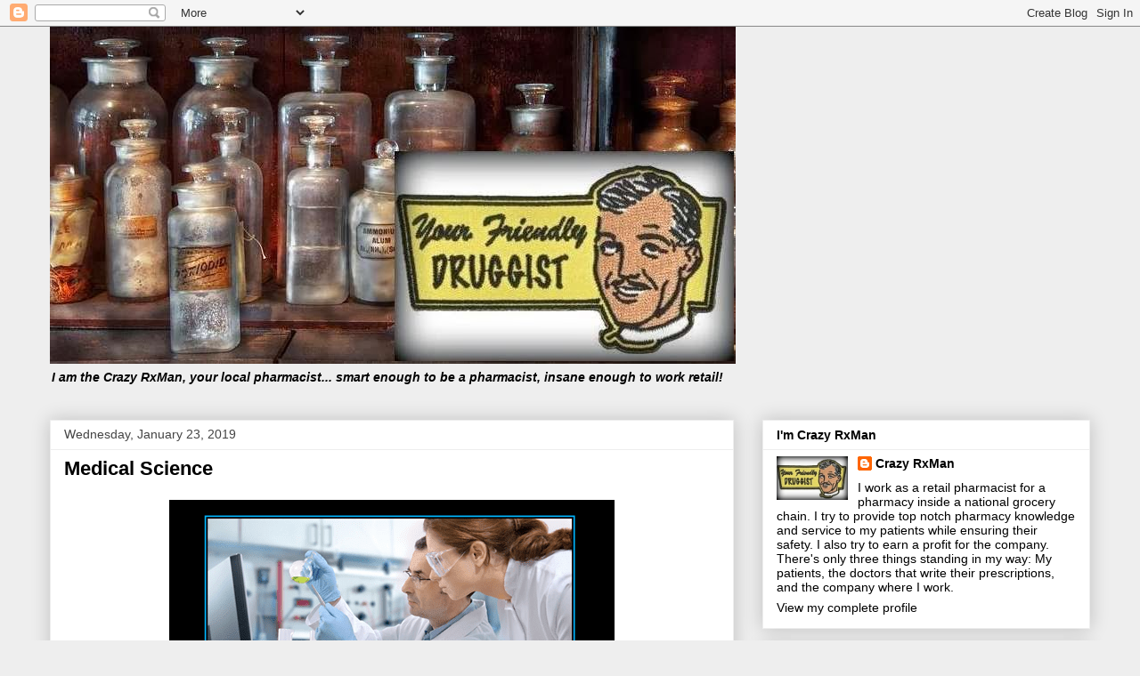

--- FILE ---
content_type: text/html; charset=UTF-8
request_url: https://crazyrxman.blogspot.com/2019/01/medical-science.html
body_size: 20325
content:
<!DOCTYPE html>
<html class='v2' dir='ltr' lang='en'>
<head>
<link href='https://www.blogger.com/static/v1/widgets/335934321-css_bundle_v2.css' rel='stylesheet' type='text/css'/>
<meta content='width=1100' name='viewport'/>
<meta content='text/html; charset=UTF-8' http-equiv='Content-Type'/>
<meta content='blogger' name='generator'/>
<link href='https://crazyrxman.blogspot.com/favicon.ico' rel='icon' type='image/x-icon'/>
<link href='http://crazyrxman.blogspot.com/2019/01/medical-science.html' rel='canonical'/>
<link rel="alternate" type="application/atom+xml" title="Crazy RxMan - Atom" href="https://crazyrxman.blogspot.com/feeds/posts/default" />
<link rel="alternate" type="application/rss+xml" title="Crazy RxMan - RSS" href="https://crazyrxman.blogspot.com/feeds/posts/default?alt=rss" />
<link rel="service.post" type="application/atom+xml" title="Crazy RxMan - Atom" href="https://www.blogger.com/feeds/3684250999334358862/posts/default" />

<link rel="alternate" type="application/atom+xml" title="Crazy RxMan - Atom" href="https://crazyrxman.blogspot.com/feeds/8296306908951988856/comments/default" />
<!--Can't find substitution for tag [blog.ieCssRetrofitLinks]-->
<link href='https://blogger.googleusercontent.com/img/b/R29vZ2xl/AVvXsEhq1558x-mta4LEgC2hVnqwLqknaXUCL03qm17jWvKAGlB_ej95wnuslOvaCpvZ9jNMnQ9UN0V_ug7K8804kbfsh3qi_ab6m2x1gz-C1ztIWWis8Koug5_3AvT3gLW9LmGtCxTqs7jcsKY/s1600/download.png' rel='image_src'/>
<meta content='http://crazyrxman.blogspot.com/2019/01/medical-science.html' property='og:url'/>
<meta content='Medical Science' property='og:title'/>
<meta content='  ' property='og:description'/>
<meta content='https://blogger.googleusercontent.com/img/b/R29vZ2xl/AVvXsEhq1558x-mta4LEgC2hVnqwLqknaXUCL03qm17jWvKAGlB_ej95wnuslOvaCpvZ9jNMnQ9UN0V_ug7K8804kbfsh3qi_ab6m2x1gz-C1ztIWWis8Koug5_3AvT3gLW9LmGtCxTqs7jcsKY/w1200-h630-p-k-no-nu/download.png' property='og:image'/>
<title>Crazy RxMan: Medical Science</title>
<style id='page-skin-1' type='text/css'><!--
/*
-----------------------------------------------
Blogger Template Style
Name:     Awesome Inc.
Designer: Tina Chen
URL:      tinachen.org
----------------------------------------------- */
/* Content
----------------------------------------------- */
body {
font: normal normal 13px Arial, Tahoma, Helvetica, FreeSans, sans-serif;
color: #000000;
background: #eeeeee none repeat scroll top left;
}
html body .content-outer {
min-width: 0;
max-width: 100%;
width: 100%;
}
a:link {
text-decoration: none;
color: #0000ff;
}
a:visited {
text-decoration: none;
color: #4d469c;
}
a:hover {
text-decoration: underline;
color: #0000ff;
}
.body-fauxcolumn-outer .cap-top {
position: absolute;
z-index: 1;
height: 276px;
width: 100%;
background: transparent none repeat-x scroll top left;
_background-image: none;
}
/* Columns
----------------------------------------------- */
.content-inner {
padding: 0;
}
.header-inner .section {
margin: 0 16px;
}
.tabs-inner .section {
margin: 0 16px;
}
.main-inner {
padding-top: 30px;
}
.main-inner .column-center-inner,
.main-inner .column-left-inner,
.main-inner .column-right-inner {
padding: 0 5px;
}
*+html body .main-inner .column-center-inner {
margin-top: -30px;
}
#layout .main-inner .column-center-inner {
margin-top: 0;
}
/* Header
----------------------------------------------- */
.header-outer {
margin: 0 0 0 0;
background: transparent none repeat scroll 0 0;
}
.Header h1 {
font: normal bold 40px Arial, Tahoma, Helvetica, FreeSans, sans-serif;
color: #000000;
text-shadow: 0 0 -1px #000000;
}
.Header h1 a {
color: #000000;
}
.Header .description {
font: normal normal 14px Arial, Tahoma, Helvetica, FreeSans, sans-serif;
color: #000000;
}
.header-inner .Header .titlewrapper,
.header-inner .Header .descriptionwrapper {
padding-left: 0;
padding-right: 0;
margin-bottom: 0;
}
.header-inner .Header .titlewrapper {
padding-top: 22px;
}
/* Tabs
----------------------------------------------- */
.tabs-outer {
overflow: hidden;
position: relative;
background: #eeeeee url(//www.blogblog.com/1kt/awesomeinc/tabs_gradient_light.png) repeat scroll 0 0;
}
#layout .tabs-outer {
overflow: visible;
}
.tabs-cap-top, .tabs-cap-bottom {
position: absolute;
width: 100%;
border-top: 1px solid #999999;
}
.tabs-cap-bottom {
bottom: 0;
}
.tabs-inner .widget li a {
display: inline-block;
margin: 0;
padding: .6em 1.5em;
font: normal bold 14px Arial, Tahoma, Helvetica, FreeSans, sans-serif;
color: #000000;
border-top: 1px solid #999999;
border-bottom: 1px solid #999999;
border-left: 1px solid #999999;
height: 16px;
line-height: 16px;
}
.tabs-inner .widget li:last-child a {
border-right: 1px solid #999999;
}
.tabs-inner .widget li.selected a, .tabs-inner .widget li a:hover {
background: #666666 url(//www.blogblog.com/1kt/awesomeinc/tabs_gradient_light.png) repeat-x scroll 0 -100px;
color: #ffffff;
}
/* Headings
----------------------------------------------- */
h2 {
font: normal bold 14px Arial, Tahoma, Helvetica, FreeSans, sans-serif;
color: #000000;
}
/* Widgets
----------------------------------------------- */
.main-inner .section {
margin: 0 27px;
padding: 0;
}
.main-inner .column-left-outer,
.main-inner .column-right-outer {
margin-top: 0;
}
#layout .main-inner .column-left-outer,
#layout .main-inner .column-right-outer {
margin-top: 0;
}
.main-inner .column-left-inner,
.main-inner .column-right-inner {
background: transparent none repeat 0 0;
-moz-box-shadow: 0 0 0 rgba(0, 0, 0, .2);
-webkit-box-shadow: 0 0 0 rgba(0, 0, 0, .2);
-goog-ms-box-shadow: 0 0 0 rgba(0, 0, 0, .2);
box-shadow: 0 0 0 rgba(0, 0, 0, .2);
-moz-border-radius: 0;
-webkit-border-radius: 0;
-goog-ms-border-radius: 0;
border-radius: 0;
}
#layout .main-inner .column-left-inner,
#layout .main-inner .column-right-inner {
margin-top: 0;
}
.sidebar .widget {
font: normal normal 14px Arial, Tahoma, Helvetica, FreeSans, sans-serif;
color: #000000;
}
.sidebar .widget a:link {
color: #000000;
}
.sidebar .widget a:visited {
color: #4d469c;
}
.sidebar .widget a:hover {
color: #0000ff;
}
.sidebar .widget h2 {
text-shadow: 0 0 -1px #000000;
}
.main-inner .widget {
background-color: #ffffff;
border: 1px solid #eeeeee;
padding: 0 15px 15px;
margin: 20px -16px;
-moz-box-shadow: 0 0 20px rgba(0, 0, 0, .2);
-webkit-box-shadow: 0 0 20px rgba(0, 0, 0, .2);
-goog-ms-box-shadow: 0 0 20px rgba(0, 0, 0, .2);
box-shadow: 0 0 20px rgba(0, 0, 0, .2);
-moz-border-radius: 0;
-webkit-border-radius: 0;
-goog-ms-border-radius: 0;
border-radius: 0;
}
.main-inner .widget h2 {
margin: 0 -15px;
padding: .6em 15px .5em;
border-bottom: 1px solid transparent;
}
.footer-inner .widget h2 {
padding: 0 0 .4em;
border-bottom: 1px solid transparent;
}
.main-inner .widget h2 + div, .footer-inner .widget h2 + div {
border-top: 1px solid #eeeeee;
padding-top: 8px;
}
.main-inner .widget .widget-content {
margin: 0 -15px;
padding: 7px 15px 0;
}
.main-inner .widget ul, .main-inner .widget #ArchiveList ul.flat {
margin: -8px -15px 0;
padding: 0;
list-style: none;
}
.main-inner .widget #ArchiveList {
margin: -8px 0 0;
}
.main-inner .widget ul li, .main-inner .widget #ArchiveList ul.flat li {
padding: .5em 15px;
text-indent: 0;
color: #000000;
border-top: 1px solid #eeeeee;
border-bottom: 1px solid transparent;
}
.main-inner .widget #ArchiveList ul li {
padding-top: .25em;
padding-bottom: .25em;
}
.main-inner .widget ul li:first-child, .main-inner .widget #ArchiveList ul.flat li:first-child {
border-top: none;
}
.main-inner .widget ul li:last-child, .main-inner .widget #ArchiveList ul.flat li:last-child {
border-bottom: none;
}
.post-body {
position: relative;
}
.main-inner .widget .post-body ul {
padding: 0 2.5em;
margin: .5em 0;
list-style: disc;
}
.main-inner .widget .post-body ul li {
padding: 0.25em 0;
margin-bottom: .25em;
color: #000000;
border: none;
}
.footer-inner .widget ul {
padding: 0;
list-style: none;
}
.widget .zippy {
color: #000000;
}
/* Posts
----------------------------------------------- */
body .main-inner .Blog {
padding: 0;
margin-bottom: 1em;
background-color: transparent;
border: none;
-moz-box-shadow: 0 0 0 rgba(0, 0, 0, 0);
-webkit-box-shadow: 0 0 0 rgba(0, 0, 0, 0);
-goog-ms-box-shadow: 0 0 0 rgba(0, 0, 0, 0);
box-shadow: 0 0 0 rgba(0, 0, 0, 0);
}
.main-inner .section:last-child .Blog:last-child {
padding: 0;
margin-bottom: 1em;
}
.main-inner .widget h2.date-header {
margin: 0 -15px 1px;
padding: 0 0 0 0;
font: normal normal 14px Arial, Tahoma, Helvetica, FreeSans, sans-serif;
color: #444444;
background: transparent none no-repeat scroll top left;
border-top: 0 solid #eeeeee;
border-bottom: 1px solid transparent;
-moz-border-radius-topleft: 0;
-moz-border-radius-topright: 0;
-webkit-border-top-left-radius: 0;
-webkit-border-top-right-radius: 0;
border-top-left-radius: 0;
border-top-right-radius: 0;
position: static;
bottom: 100%;
right: 15px;
text-shadow: 0 0 -1px #000000;
}
.main-inner .widget h2.date-header span {
font: normal normal 14px Arial, Tahoma, Helvetica, FreeSans, sans-serif;
display: block;
padding: .5em 15px;
border-left: 0 solid #eeeeee;
border-right: 0 solid #eeeeee;
}
.date-outer {
position: relative;
margin: 30px 0 20px;
padding: 0 15px;
background-color: #ffffff;
border: 1px solid #eeeeee;
-moz-box-shadow: 0 0 20px rgba(0, 0, 0, .2);
-webkit-box-shadow: 0 0 20px rgba(0, 0, 0, .2);
-goog-ms-box-shadow: 0 0 20px rgba(0, 0, 0, .2);
box-shadow: 0 0 20px rgba(0, 0, 0, .2);
-moz-border-radius: 0;
-webkit-border-radius: 0;
-goog-ms-border-radius: 0;
border-radius: 0;
}
.date-outer:first-child {
margin-top: 0;
}
.date-outer:last-child {
margin-bottom: 20px;
-moz-border-radius-bottomleft: 0;
-moz-border-radius-bottomright: 0;
-webkit-border-bottom-left-radius: 0;
-webkit-border-bottom-right-radius: 0;
-goog-ms-border-bottom-left-radius: 0;
-goog-ms-border-bottom-right-radius: 0;
border-bottom-left-radius: 0;
border-bottom-right-radius: 0;
}
.date-posts {
margin: 0 -15px;
padding: 0 15px;
clear: both;
}
.post-outer, .inline-ad {
border-top: 1px solid #eeeeee;
margin: 0 -15px;
padding: 15px 15px;
}
.post-outer {
padding-bottom: 10px;
}
.post-outer:first-child {
padding-top: 0;
border-top: none;
}
.post-outer:last-child, .inline-ad:last-child {
border-bottom: none;
}
.post-body {
position: relative;
}
.post-body img {
padding: 8px;
background: transparent;
border: 1px solid transparent;
-moz-box-shadow: 0 0 0 rgba(0, 0, 0, .2);
-webkit-box-shadow: 0 0 0 rgba(0, 0, 0, .2);
box-shadow: 0 0 0 rgba(0, 0, 0, .2);
-moz-border-radius: 0;
-webkit-border-radius: 0;
border-radius: 0;
}
h3.post-title, h4 {
font: normal bold 22px Arial, Tahoma, Helvetica, FreeSans, sans-serif;
color: #000000;
}
h3.post-title a {
font: normal bold 22px Arial, Tahoma, Helvetica, FreeSans, sans-serif;
color: #000000;
}
h3.post-title a:hover {
color: #0000ff;
text-decoration: underline;
}
.post-header {
margin: 0 0 1em;
}
.post-body {
line-height: 1.4;
}
.post-outer h2 {
color: #000000;
}
.post-footer {
margin: 1.5em 0 0;
}
#blog-pager {
padding: 15px;
font-size: 120%;
background-color: #ffffff;
border: 1px solid #eeeeee;
-moz-box-shadow: 0 0 20px rgba(0, 0, 0, .2);
-webkit-box-shadow: 0 0 20px rgba(0, 0, 0, .2);
-goog-ms-box-shadow: 0 0 20px rgba(0, 0, 0, .2);
box-shadow: 0 0 20px rgba(0, 0, 0, .2);
-moz-border-radius: 0;
-webkit-border-radius: 0;
-goog-ms-border-radius: 0;
border-radius: 0;
-moz-border-radius-topleft: 0;
-moz-border-radius-topright: 0;
-webkit-border-top-left-radius: 0;
-webkit-border-top-right-radius: 0;
-goog-ms-border-top-left-radius: 0;
-goog-ms-border-top-right-radius: 0;
border-top-left-radius: 0;
border-top-right-radius-topright: 0;
margin-top: 1em;
}
.blog-feeds, .post-feeds {
margin: 1em 0;
text-align: center;
color: #000000;
}
.blog-feeds a, .post-feeds a {
color: #0000ff;
}
.blog-feeds a:visited, .post-feeds a:visited {
color: #4d469c;
}
.blog-feeds a:hover, .post-feeds a:hover {
color: #0000ff;
}
.post-outer .comments {
margin-top: 2em;
}
/* Comments
----------------------------------------------- */
.comments .comments-content .icon.blog-author {
background-repeat: no-repeat;
background-image: url([data-uri]);
}
.comments .comments-content .loadmore a {
border-top: 1px solid #999999;
border-bottom: 1px solid #999999;
}
.comments .continue {
border-top: 2px solid #999999;
}
/* Footer
----------------------------------------------- */
.footer-outer {
margin: -20px 0 -1px;
padding: 20px 0 0;
color: #000000;
overflow: hidden;
}
.footer-fauxborder-left {
border-top: 1px solid #eeeeee;
background: #ffffff none repeat scroll 0 0;
-moz-box-shadow: 0 0 20px rgba(0, 0, 0, .2);
-webkit-box-shadow: 0 0 20px rgba(0, 0, 0, .2);
-goog-ms-box-shadow: 0 0 20px rgba(0, 0, 0, .2);
box-shadow: 0 0 20px rgba(0, 0, 0, .2);
margin: 0 -20px;
}
/* Mobile
----------------------------------------------- */
body.mobile {
background-size: auto;
}
.mobile .body-fauxcolumn-outer {
background: transparent none repeat scroll top left;
}
*+html body.mobile .main-inner .column-center-inner {
margin-top: 0;
}
.mobile .main-inner .widget {
padding: 0 0 15px;
}
.mobile .main-inner .widget h2 + div,
.mobile .footer-inner .widget h2 + div {
border-top: none;
padding-top: 0;
}
.mobile .footer-inner .widget h2 {
padding: 0.5em 0;
border-bottom: none;
}
.mobile .main-inner .widget .widget-content {
margin: 0;
padding: 7px 0 0;
}
.mobile .main-inner .widget ul,
.mobile .main-inner .widget #ArchiveList ul.flat {
margin: 0 -15px 0;
}
.mobile .main-inner .widget h2.date-header {
right: 0;
}
.mobile .date-header span {
padding: 0.4em 0;
}
.mobile .date-outer:first-child {
margin-bottom: 0;
border: 1px solid #eeeeee;
-moz-border-radius-topleft: 0;
-moz-border-radius-topright: 0;
-webkit-border-top-left-radius: 0;
-webkit-border-top-right-radius: 0;
-goog-ms-border-top-left-radius: 0;
-goog-ms-border-top-right-radius: 0;
border-top-left-radius: 0;
border-top-right-radius: 0;
}
.mobile .date-outer {
border-color: #eeeeee;
border-width: 0 1px 1px;
}
.mobile .date-outer:last-child {
margin-bottom: 0;
}
.mobile .main-inner {
padding: 0;
}
.mobile .header-inner .section {
margin: 0;
}
.mobile .post-outer, .mobile .inline-ad {
padding: 5px 0;
}
.mobile .tabs-inner .section {
margin: 0 10px;
}
.mobile .main-inner .widget h2 {
margin: 0;
padding: 0;
}
.mobile .main-inner .widget h2.date-header span {
padding: 0;
}
.mobile .main-inner .widget .widget-content {
margin: 0;
padding: 7px 0 0;
}
.mobile #blog-pager {
border: 1px solid transparent;
background: #ffffff none repeat scroll 0 0;
}
.mobile .main-inner .column-left-inner,
.mobile .main-inner .column-right-inner {
background: transparent none repeat 0 0;
-moz-box-shadow: none;
-webkit-box-shadow: none;
-goog-ms-box-shadow: none;
box-shadow: none;
}
.mobile .date-posts {
margin: 0;
padding: 0;
}
.mobile .footer-fauxborder-left {
margin: 0;
border-top: inherit;
}
.mobile .main-inner .section:last-child .Blog:last-child {
margin-bottom: 0;
}
.mobile-index-contents {
color: #000000;
}
.mobile .mobile-link-button {
background: #0000ff url(//www.blogblog.com/1kt/awesomeinc/tabs_gradient_light.png) repeat scroll 0 0;
}
.mobile-link-button a:link, .mobile-link-button a:visited {
color: #ffffff;
}
.mobile .tabs-inner .PageList .widget-content {
background: transparent;
border-top: 1px solid;
border-color: #999999;
color: #000000;
}
.mobile .tabs-inner .PageList .widget-content .pagelist-arrow {
border-left: 1px solid #999999;
}

--></style>
<style id='template-skin-1' type='text/css'><!--
body {
min-width: 1200px;
}
.content-outer, .content-fauxcolumn-outer, .region-inner {
min-width: 1200px;
max-width: 1200px;
_width: 1200px;
}
.main-inner .columns {
padding-left: 0;
padding-right: 400px;
}
.main-inner .fauxcolumn-center-outer {
left: 0;
right: 400px;
/* IE6 does not respect left and right together */
_width: expression(this.parentNode.offsetWidth -
parseInt("0") -
parseInt("400px") + 'px');
}
.main-inner .fauxcolumn-left-outer {
width: 0;
}
.main-inner .fauxcolumn-right-outer {
width: 400px;
}
.main-inner .column-left-outer {
width: 0;
right: 100%;
margin-left: -0;
}
.main-inner .column-right-outer {
width: 400px;
margin-right: -400px;
}
#layout {
min-width: 0;
}
#layout .content-outer {
min-width: 0;
width: 800px;
}
#layout .region-inner {
min-width: 0;
width: auto;
}
body#layout div.add_widget {
padding: 8px;
}
body#layout div.add_widget a {
margin-left: 32px;
}
--></style>
<link href='https://www.blogger.com/dyn-css/authorization.css?targetBlogID=3684250999334358862&amp;zx=bb0b33f7-b0cb-4f24-a448-6c6983e07b63' media='none' onload='if(media!=&#39;all&#39;)media=&#39;all&#39;' rel='stylesheet'/><noscript><link href='https://www.blogger.com/dyn-css/authorization.css?targetBlogID=3684250999334358862&amp;zx=bb0b33f7-b0cb-4f24-a448-6c6983e07b63' rel='stylesheet'/></noscript>
<meta name='google-adsense-platform-account' content='ca-host-pub-1556223355139109'/>
<meta name='google-adsense-platform-domain' content='blogspot.com'/>

<!-- data-ad-client=ca-pub-2385342739063584 -->

</head>
<body class='loading variant-light'>
<div class='navbar section' id='navbar' name='Navbar'><div class='widget Navbar' data-version='1' id='Navbar1'><script type="text/javascript">
    function setAttributeOnload(object, attribute, val) {
      if(window.addEventListener) {
        window.addEventListener('load',
          function(){ object[attribute] = val; }, false);
      } else {
        window.attachEvent('onload', function(){ object[attribute] = val; });
      }
    }
  </script>
<div id="navbar-iframe-container"></div>
<script type="text/javascript" src="https://apis.google.com/js/platform.js"></script>
<script type="text/javascript">
      gapi.load("gapi.iframes:gapi.iframes.style.bubble", function() {
        if (gapi.iframes && gapi.iframes.getContext) {
          gapi.iframes.getContext().openChild({
              url: 'https://www.blogger.com/navbar/3684250999334358862?po\x3d8296306908951988856\x26origin\x3dhttps://crazyrxman.blogspot.com',
              where: document.getElementById("navbar-iframe-container"),
              id: "navbar-iframe"
          });
        }
      });
    </script><script type="text/javascript">
(function() {
var script = document.createElement('script');
script.type = 'text/javascript';
script.src = '//pagead2.googlesyndication.com/pagead/js/google_top_exp.js';
var head = document.getElementsByTagName('head')[0];
if (head) {
head.appendChild(script);
}})();
</script>
</div></div>
<div class='body-fauxcolumns'>
<div class='fauxcolumn-outer body-fauxcolumn-outer'>
<div class='cap-top'>
<div class='cap-left'></div>
<div class='cap-right'></div>
</div>
<div class='fauxborder-left'>
<div class='fauxborder-right'></div>
<div class='fauxcolumn-inner'>
</div>
</div>
<div class='cap-bottom'>
<div class='cap-left'></div>
<div class='cap-right'></div>
</div>
</div>
</div>
<div class='content'>
<div class='content-fauxcolumns'>
<div class='fauxcolumn-outer content-fauxcolumn-outer'>
<div class='cap-top'>
<div class='cap-left'></div>
<div class='cap-right'></div>
</div>
<div class='fauxborder-left'>
<div class='fauxborder-right'></div>
<div class='fauxcolumn-inner'>
</div>
</div>
<div class='cap-bottom'>
<div class='cap-left'></div>
<div class='cap-right'></div>
</div>
</div>
</div>
<div class='content-outer'>
<div class='content-cap-top cap-top'>
<div class='cap-left'></div>
<div class='cap-right'></div>
</div>
<div class='fauxborder-left content-fauxborder-left'>
<div class='fauxborder-right content-fauxborder-right'></div>
<div class='content-inner'>
<header>
<div class='header-outer'>
<div class='header-cap-top cap-top'>
<div class='cap-left'></div>
<div class='cap-right'></div>
</div>
<div class='fauxborder-left header-fauxborder-left'>
<div class='fauxborder-right header-fauxborder-right'></div>
<div class='region-inner header-inner'>
<div class='header section' id='header' name='Header'><div class='widget Header' data-version='1' id='Header1'>
<div id='header-inner'>
<a href='https://crazyrxman.blogspot.com/' style='display: block'>
<img alt='Crazy RxMan' height='379px; ' id='Header1_headerimg' src='https://blogger.googleusercontent.com/img/b/R29vZ2xl/AVvXsEhjRfBXKQ5WC-nLj3-f9MR82dhGrinnrHhdyOB7pF4zqhQHi-zwc1p5ku79LDdHKqofySZhoE0TWSNLg6o_Wrhp_B-KcY6zMFbziAaxn1ah0lye08Or5ZS7JqXPFATeG1i89OZmwNsN-4V9/s1600/SP32-20140107-103308.jpg' style='display: block' width='770px; '/>
</a>
<div class='descriptionwrapper'>
<p class='description'><span><b><i>I am the Crazy RxMan, your local pharmacist...  smart enough to be a pharmacist, insane enough to work retail!</i></b></span></p>
</div>
</div>
</div></div>
</div>
</div>
<div class='header-cap-bottom cap-bottom'>
<div class='cap-left'></div>
<div class='cap-right'></div>
</div>
</div>
</header>
<div class='tabs-outer'>
<div class='tabs-cap-top cap-top'>
<div class='cap-left'></div>
<div class='cap-right'></div>
</div>
<div class='fauxborder-left tabs-fauxborder-left'>
<div class='fauxborder-right tabs-fauxborder-right'></div>
<div class='region-inner tabs-inner'>
<div class='tabs no-items section' id='crosscol' name='Cross-Column'></div>
<div class='tabs no-items section' id='crosscol-overflow' name='Cross-Column 2'></div>
</div>
</div>
<div class='tabs-cap-bottom cap-bottom'>
<div class='cap-left'></div>
<div class='cap-right'></div>
</div>
</div>
<div class='main-outer'>
<div class='main-cap-top cap-top'>
<div class='cap-left'></div>
<div class='cap-right'></div>
</div>
<div class='fauxborder-left main-fauxborder-left'>
<div class='fauxborder-right main-fauxborder-right'></div>
<div class='region-inner main-inner'>
<div class='columns fauxcolumns'>
<div class='fauxcolumn-outer fauxcolumn-center-outer'>
<div class='cap-top'>
<div class='cap-left'></div>
<div class='cap-right'></div>
</div>
<div class='fauxborder-left'>
<div class='fauxborder-right'></div>
<div class='fauxcolumn-inner'>
</div>
</div>
<div class='cap-bottom'>
<div class='cap-left'></div>
<div class='cap-right'></div>
</div>
</div>
<div class='fauxcolumn-outer fauxcolumn-left-outer'>
<div class='cap-top'>
<div class='cap-left'></div>
<div class='cap-right'></div>
</div>
<div class='fauxborder-left'>
<div class='fauxborder-right'></div>
<div class='fauxcolumn-inner'>
</div>
</div>
<div class='cap-bottom'>
<div class='cap-left'></div>
<div class='cap-right'></div>
</div>
</div>
<div class='fauxcolumn-outer fauxcolumn-right-outer'>
<div class='cap-top'>
<div class='cap-left'></div>
<div class='cap-right'></div>
</div>
<div class='fauxborder-left'>
<div class='fauxborder-right'></div>
<div class='fauxcolumn-inner'>
</div>
</div>
<div class='cap-bottom'>
<div class='cap-left'></div>
<div class='cap-right'></div>
</div>
</div>
<!-- corrects IE6 width calculation -->
<div class='columns-inner'>
<div class='column-center-outer'>
<div class='column-center-inner'>
<div class='main section' id='main' name='Main'><div class='widget Blog' data-version='1' id='Blog1'>
<div class='blog-posts hfeed'>

          <div class="date-outer">
        
<h2 class='date-header'><span>Wednesday, January 23, 2019</span></h2>

          <div class="date-posts">
        
<div class='post-outer'>
<div class='post hentry uncustomized-post-template' itemprop='blogPost' itemscope='itemscope' itemtype='http://schema.org/BlogPosting'>
<meta content='https://blogger.googleusercontent.com/img/b/R29vZ2xl/AVvXsEhq1558x-mta4LEgC2hVnqwLqknaXUCL03qm17jWvKAGlB_ej95wnuslOvaCpvZ9jNMnQ9UN0V_ug7K8804kbfsh3qi_ab6m2x1gz-C1ztIWWis8Koug5_3AvT3gLW9LmGtCxTqs7jcsKY/s1600/download.png' itemprop='image_url'/>
<meta content='3684250999334358862' itemprop='blogId'/>
<meta content='8296306908951988856' itemprop='postId'/>
<a name='8296306908951988856'></a>
<h3 class='post-title entry-title' itemprop='name'>
Medical Science
</h3>
<div class='post-header'>
<div class='post-header-line-1'></div>
</div>
<div class='post-body entry-content' id='post-body-8296306908951988856' itemprop='description articleBody'>
<div class="separator" style="clear: both; text-align: center;">
<a href="https://blogger.googleusercontent.com/img/b/R29vZ2xl/AVvXsEhq1558x-mta4LEgC2hVnqwLqknaXUCL03qm17jWvKAGlB_ej95wnuslOvaCpvZ9jNMnQ9UN0V_ug7K8804kbfsh3qi_ab6m2x1gz-C1ztIWWis8Koug5_3AvT3gLW9LmGtCxTqs7jcsKY/s1600/download.png" imageanchor="1" style="margin-left: 1em; margin-right: 1em;"><img border="0" data-original-height="398" data-original-width="500" src="https://blogger.googleusercontent.com/img/b/R29vZ2xl/AVvXsEhq1558x-mta4LEgC2hVnqwLqknaXUCL03qm17jWvKAGlB_ej95wnuslOvaCpvZ9jNMnQ9UN0V_ug7K8804kbfsh3qi_ab6m2x1gz-C1ztIWWis8Koug5_3AvT3gLW9LmGtCxTqs7jcsKY/s1600/download.png" /></a></div>
<br />
<div style='clear: both;'></div>
</div>
<div class='post-footer'>
<div class='post-footer-line post-footer-line-1'>
<span class='post-author vcard'>
Posted by
<span class='fn' itemprop='author' itemscope='itemscope' itemtype='http://schema.org/Person'>
<meta content='https://www.blogger.com/profile/07077488214299929481' itemprop='url'/>
<a class='g-profile' href='https://www.blogger.com/profile/07077488214299929481' rel='author' title='author profile'>
<span itemprop='name'>Crazy RxMan</span>
</a>
</span>
</span>
<span class='post-timestamp'>
at
<meta content='http://crazyrxman.blogspot.com/2019/01/medical-science.html' itemprop='url'/>
<a class='timestamp-link' href='https://crazyrxman.blogspot.com/2019/01/medical-science.html' rel='bookmark' title='permanent link'><abbr class='published' itemprop='datePublished' title='2019-01-23T04:00:00-08:00'>4:00&#8239;AM</abbr></a>
</span>
<span class='post-comment-link'>
</span>
<span class='post-icons'>
<span class='item-control blog-admin pid-835222144'>
<a href='https://www.blogger.com/post-edit.g?blogID=3684250999334358862&postID=8296306908951988856&from=pencil' title='Edit Post'>
<img alt='' class='icon-action' height='18' src='https://resources.blogblog.com/img/icon18_edit_allbkg.gif' width='18'/>
</a>
</span>
</span>
<div class='post-share-buttons goog-inline-block'>
<a class='goog-inline-block share-button sb-email' href='https://www.blogger.com/share-post.g?blogID=3684250999334358862&postID=8296306908951988856&target=email' target='_blank' title='Email This'><span class='share-button-link-text'>Email This</span></a><a class='goog-inline-block share-button sb-blog' href='https://www.blogger.com/share-post.g?blogID=3684250999334358862&postID=8296306908951988856&target=blog' onclick='window.open(this.href, "_blank", "height=270,width=475"); return false;' target='_blank' title='BlogThis!'><span class='share-button-link-text'>BlogThis!</span></a><a class='goog-inline-block share-button sb-twitter' href='https://www.blogger.com/share-post.g?blogID=3684250999334358862&postID=8296306908951988856&target=twitter' target='_blank' title='Share to X'><span class='share-button-link-text'>Share to X</span></a><a class='goog-inline-block share-button sb-facebook' href='https://www.blogger.com/share-post.g?blogID=3684250999334358862&postID=8296306908951988856&target=facebook' onclick='window.open(this.href, "_blank", "height=430,width=640"); return false;' target='_blank' title='Share to Facebook'><span class='share-button-link-text'>Share to Facebook</span></a><a class='goog-inline-block share-button sb-pinterest' href='https://www.blogger.com/share-post.g?blogID=3684250999334358862&postID=8296306908951988856&target=pinterest' target='_blank' title='Share to Pinterest'><span class='share-button-link-text'>Share to Pinterest</span></a>
</div>
</div>
<div class='post-footer-line post-footer-line-2'>
<span class='post-labels'>
</span>
</div>
<div class='post-footer-line post-footer-line-3'>
<span class='post-location'>
</span>
</div>
</div>
</div>
<div class='comments' id='comments'>
<a name='comments'></a>
<h4>1 comment:</h4>
<div id='Blog1_comments-block-wrapper'>
<dl class='avatar-comment-indent' id='comments-block'>
<dt class='comment-author ' id='c2741061155181898147'>
<a name='c2741061155181898147'></a>
<div class="avatar-image-container avatar-stock"><span dir="ltr"><img src="//resources.blogblog.com/img/blank.gif" width="35" height="35" alt="" title="Anonymous">

</span></div>
Anonymous
said...
</dt>
<dd class='comment-body' id='Blog1_cmt-2741061155181898147'>
<p>
Actually, pretty true.  The build up of mutations pretty much guarantee you will get cancer if you live long enough. 
</p>
</dd>
<dd class='comment-footer'>
<span class='comment-timestamp'>
<a href='https://crazyrxman.blogspot.com/2019/01/medical-science.html?showComment=1548263174043#c2741061155181898147' title='comment permalink'>
January 23, 2019 at 9:06&#8239;AM
</a>
<span class='item-control blog-admin pid-1279700815'>
<a class='comment-delete' href='https://www.blogger.com/comment/delete/3684250999334358862/2741061155181898147' title='Delete Comment'>
<img src='https://resources.blogblog.com/img/icon_delete13.gif'/>
</a>
</span>
</span>
</dd>
</dl>
</div>
<p class='comment-footer'>
<a href='https://www.blogger.com/comment/fullpage/post/3684250999334358862/8296306908951988856' onclick='javascript:window.open(this.href, "bloggerPopup", "toolbar=0,location=0,statusbar=1,menubar=0,scrollbars=yes,width=640,height=500"); return false;'>Post a Comment</a>
</p>
</div>
</div>

        </div></div>
      
</div>
<div class='blog-pager' id='blog-pager'>
<span id='blog-pager-newer-link'>
<a class='blog-pager-newer-link' href='https://crazyrxman.blogspot.com/2019/01/crazy-rxman-update.html' id='Blog1_blog-pager-newer-link' title='Newer Post'>Newer Post</a>
</span>
<span id='blog-pager-older-link'>
<a class='blog-pager-older-link' href='https://crazyrxman.blogspot.com/2019/01/marketing.html' id='Blog1_blog-pager-older-link' title='Older Post'>Older Post</a>
</span>
<a class='home-link' href='https://crazyrxman.blogspot.com/'>Home</a>
</div>
<div class='clear'></div>
<div class='post-feeds'>
<div class='feed-links'>
Subscribe to:
<a class='feed-link' href='https://crazyrxman.blogspot.com/feeds/8296306908951988856/comments/default' target='_blank' type='application/atom+xml'>Post Comments (Atom)</a>
</div>
</div>
</div></div>
</div>
</div>
<div class='column-left-outer'>
<div class='column-left-inner'>
<aside>
</aside>
</div>
</div>
<div class='column-right-outer'>
<div class='column-right-inner'>
<aside>
<div class='sidebar section' id='sidebar-right-1'><div class='widget Profile' data-version='1' id='Profile1'>
<h2>I'm Crazy RxMan</h2>
<div class='widget-content'>
<a href='https://www.blogger.com/profile/07077488214299929481'><img alt='My photo' class='profile-img' height='49' src='//blogger.googleusercontent.com/img/b/R29vZ2xl/AVvXsEgmuE5u3AiQ16X7HYPlwgzu5OEXLcQ6bOC2vsivRuwpQn2C6QHR2NsvnSreHxOLQ8PAoe-hXT-f6KLet1vZR5BfHIbCUJAY5e77dOUGgnqz04kvqmsgstR4-3MaFUw7FfE/s1600/*' width='80'/></a>
<dl class='profile-datablock'>
<dt class='profile-data'>
<a class='profile-name-link g-profile' href='https://www.blogger.com/profile/07077488214299929481' rel='author' style='background-image: url(//www.blogger.com/img/logo-16.png);'>
Crazy RxMan
</a>
</dt>
<dd class='profile-textblock'>I work as a retail pharmacist for a pharmacy inside a national grocery chain. I try to provide top notch pharmacy knowledge and service to my patients while ensuring their safety. I also try to earn a profit for the company. There's only three things standing in my way: My patients, the doctors that write their prescriptions, and the company where I work.</dd>
</dl>
<a class='profile-link' href='https://www.blogger.com/profile/07077488214299929481' rel='author'>View my complete profile</a>
<div class='clear'></div>
</div>
</div><div class='widget LinkList' data-version='1' id='LinkList4'>
<h2>HACKS for PHARMACISTS and TECHS</h2>
<div class='widget-content'>
<ul>
<li><a href='http://bit.ly/ShotHack'>Flu Shot Hack</a></li>
<li><a href='http://bit.ly/1UGFqhh'>How to Tame Progesterone Capsules</a></li>
<li><a href='http://bit.ly/1VIIWMw'>X Marks the Spot</a></li>
</ul>
<div class='clear'></div>
</div>
</div><div class='widget LinkList' data-version='1' id='LinkList2'>
<h2>USEFUL POSTS for PATIENTS</h2>
<div class='widget-content'>
<ul>
<li><a href='http://bit.ly/15vNe2g'>Do You Really Need BRAND Synthroid?</a></li>
<li><a href='http://crazyrxman.blogspot.com/2017/05/not-so-goodrx-part-i.html'>GoodRx is Not-so-GoodRx Part 1</a></li>
<li><a href='http://crazyrxman.blogspot.com/2017/05/not-so-goodrx-part-ii.html'>GoodRx is Not-so-GoodRx Part 2</a></li>
<li><a href='http://bit.ly/14nGdkN'>MONDAY isn't a Good Day</a></li>
<li><a href='http://bit.ly/18ADIWR'>Pain "Management" Clinics</a></li>
<li><a href='http://bit.ly/17pdyFa'>Sending Hubby to the Pharmacy</a></li>
<li><a href='http://bit.ly/2aja2Ls'>The BEST TIME to Ask for a Refill</a></li>
<li><a href='http://bit.ly/1OX9UZG'>The Concept of Time</a></li>
<li><a href='http://bit.ly/15B5uRc'>The DANGER of "POLYPHARMACY"</a></li>
<li><a href='http://crazyrxman.blogspot.com/2017/02/the-truth-about-prescription-discount.html'>The Truth About Prescription Discount Cards</a></li>
<li><a href='http://bit.ly/1B7Wtoh'>The Usual Characters on this Blog</a></li>
<li><a href='http://bit.ly/1GLeuX5'>What is a FORMULARY?</a></li>
<li><a href='http://bit.ly/1vgTaTN'>What is a GENERIC Drug?</a></li>
<li><a href='http://bit.ly/13MBAjX'>What is a Pharmacy Technician?</a></li>
<li><a href='http://bit.ly/175Vbsf'>What is a PRIOR AUTHORIZATION?</a></li>
<li><a href='http://bit.ly/2dO2bUm'>What to DO if YOU get the FLU</a></li>
<li><a href='http://bit.ly/18QEeQE'>What's WRONG with $25 for a Transfer?</a></li>
<li><a href='http://bit.ly/1a44jyG'>Why did my CO-PAY go UP?</a></li>
<li><a href='http://bit.ly/175VhQD'>Why it takes TIME to get your Rx Filled</a></li>
<li><a href='http://bit.ly/1yo6msF'>Your Meds are ONLY for YOU</a></li>
</ul>
<div class='clear'></div>
</div>
</div><div class='widget HTML' data-version='1' id='HTML1'>
<h2 class='title'>Twitter Followers</h2>
<div class='widget-content'>
<script type="text/javascript" src="//twittercounter.com/embed/?username=CrazyRxMan&amp;style=avatar"></script><noscript><a href="http://twittercounter.com/CrazyRxMan">Crazy RxMan on Twitter Counter</a></noscript>
</div>
<div class='clear'></div>
</div><div class='widget HTML' data-version='1' id='HTML4'>
<h2 class='title'>Crazy RxMan Tweets</h2>
<div class='widget-content'>
<a class="twitter-timeline" data-dnt="true" href="https://twitter.com/CrazyRxMan" data-widget-id="346841163304673281">Tweets by @CrazyRxMan</a>
<script>!function(d,s,id){var js,fjs=d.getElementsByTagName(s)[0],p=/^http:/.test(d.location)?'http':'https';if(!d.getElementById(id)){js=d.createElement(s);js.id=id;js.src=p+"://platform.twitter.com/widgets.js";fjs.parentNode.insertBefore(js,fjs);}}(document,"script","twitter-wjs");</script>
</div>
<div class='clear'></div>
</div><div class='widget FeaturedPost' data-version='1' id='FeaturedPost1'>
<h2 class='title'>Keep to The Code</h2>
<div class='post-summary'>
<h3><a href='https://crazyrxman.blogspot.com/2014/02/keep-to-code.html'>Keep to the Code</a></h3>
<p>
      If you&#39;re a new pharmacist, you&#39;re probably unaware of The Code .&#160;      Yes, pharmacists have a code of conduct. This isn&#39;...
</p>
<img class='image' src='https://blogger.googleusercontent.com/img/b/R29vZ2xl/AVvXsEgNppcF4g5Cj_C-Uw3dsH6Hq8UTSeBIh8D1qhamFcqzHsW_vNmZ5YZb-sRCLcUdKOOvL4CF7pvCU97Xa-uJvYwmMuJGfkTWH9OW4nJcD4QZflhHvpgwMX82sRjUe5VcKG-HWMW9b1cE1LAB/s400/Photo+Sep+24%252C+5+31+08+AM.jpg'/>
</div>
<style type='text/css'>
    .image {
      width: 100%;
    }
  </style>
<div class='clear'></div>
</div><div class='widget LinkList' data-version='1' id='LinkList3'>
<h2>FUNNY Posts for Pharmacists and Techs</h2>
<div class='widget-content'>
<ul>
<li><a href='http://bit.ly/19j8PH4'>But they FELL into my Cereal...</a></li>
<li><a href='http://bit.ly/1dDHFkA'>Common Clichés Modified for Pharmacy</a></li>
<li><a href='http://bit.ly/17KjtLf'>Diary of a Sad Pharmacist</a></li>
<li><a href='http://bit.ly/18e2egv'>How to REALLY Piss off your Pharmacist!</a></li>
<li><a href='http://bit.ly/1dDHXrJ'>Itching for a Prank!</a></li>
<li><a href='http://bit.ly/139UWeW'>Keeping a Straight Face</a></li>
<li><a href='http://bit.ly/1TFcKYU'>Patient Listening Skills</a></li>
<li><a href='http://bit.ly/139UZYe'>Reasons for Early Refill</a></li>
<li><a href='http://bit.ly/1IMNqL1'>Recognizing GOOD Deeds</a></li>
<li><a href='http://bit.ly/14gIehj'>Size, Color, and Frequency</a></li>
<li><a href='http://bit.ly/1StYKhn'>The Day the Heavens Smiled</a></li>
<li><a href='http://bit.ly/17C9Ni2'>Todd Soonler got an MRI</a></li>
<li><a href='http://bit.ly/1SrRGGq'>Weird Questions from Patients</a></li>
<li><a href='http://bit.ly/17Kka7c'>You Running Late?</a></li>
</ul>
<div class='clear'></div>
</div>
</div><div class='widget BlogList' data-version='1' id='BlogList1'>
<h2 class='title'>Stuff I Read</h2>
<div class='widget-content'>
<div class='blog-list-container' id='BlogList1_container'>
<ul id='BlogList1_blogs'>
<li style='display: block;'>
<div class='blog-icon'>
<img data-lateloadsrc='https://lh3.googleusercontent.com/blogger_img_proxy/AEn0k_vQgCAQ_WpYoxfByEYVdXA1qvk503ebLBeFvLTIwdnxeclXUm7MfLORSDXw8LRxF2KRo5QO8RolIsJjw7JVn-e_WSKImGKiszDdMSUUt_2qLmEHPhc=s16-w16-h16' height='16' width='16'/>
</div>
<div class='blog-content'>
<div class='blog-title'>
<a href='http://drgrumpyinthehouse.blogspot.com/' target='_blank'>
Doctor Grumpy in the House</a>
</div>
<div class='item-content'>
</div>
</div>
<div style='clear: both;'></div>
</li>
<li style='display: block;'>
<div class='blog-icon'>
<img data-lateloadsrc='https://lh3.googleusercontent.com/blogger_img_proxy/AEn0k_tgKMlMKp_86ebR9ZOrxizRSFUp34apRAvKOrbdGYz3uQkMa2MM7wK9yaA8PqxS93KYs94F4fMfZ1bTS5_rMaIYgiVBuQEPxfbuc1j8iw=s16-w16-h16' height='16' width='16'/>
</div>
<div class='blog-content'>
<div class='blog-title'>
<a href='https://www.pharmaciststeve.com' target='_blank'>
PHARMACIST STEVE</a>
</div>
<div class='item-content'>
</div>
</div>
<div style='clear: both;'></div>
</li>
<li style='display: block;'>
<div class='blog-icon'>
<img data-lateloadsrc='https://lh3.googleusercontent.com/blogger_img_proxy/AEn0k_scREn8Y_h8oEfzQCuvDRD8gc92rbQ5QAEN6y3PwQTHb0i--bRhzsojdMby3vgYOWNjSzCZwb6M2rzwgg=s16-w16-h16' height='16' width='16'/>
</div>
<div class='blog-content'>
<div class='blog-title'>
<a href='http://bit.ly/2dlvQlE' target='_blank'>
Pharmacy Edge by APPA</a>
</div>
<div class='item-content'>
</div>
</div>
<div style='clear: both;'></div>
</li>
<li style='display: block;'>
<div class='blog-icon'>
<img data-lateloadsrc='https://lh3.googleusercontent.com/blogger_img_proxy/AEn0k_tknkmtxrppvC_pcftruN12rWmjUUfmjEYgs7lu9UeBR4BRYDiUwa4WyFnWDPxFEeee2jgmiIGM9fAEoEFQDs44PIS9A2hR=s16-w16-h16' height='16' width='16'/>
</div>
<div class='blog-content'>
<div class='blog-title'>
<a href='https://jimplagakis.com/' target='_blank'>
Pharmacy. Jim Plagakis. Pharmacist</a>
</div>
<div class='item-content'>
</div>
</div>
<div style='clear: both;'></div>
</li>
<li style='display: block;'>
<div class='blog-icon'>
<img data-lateloadsrc='https://lh3.googleusercontent.com/blogger_img_proxy/AEn0k_uOsOMGiqgmQ7461TBoQN8gvuqEM-GP8KoNxC66YjbWhk81zbnO5shGWdMTX9CAHIXzgfAWdkd7Y08OKWXvlZ1d6JwOIsDlyAcObHJUfRE=s16-w16-h16' height='16' width='16'/>
</div>
<div class='blog-content'>
<div class='blog-title'>
<a href='http://pharmacygal.com/?feed=rss2' target='_blank'>
pharmacygal</a>
</div>
<div class='item-content'>
</div>
</div>
<div style='clear: both;'></div>
</li>
<li style='display: block;'>
<div class='blog-icon'>
<img data-lateloadsrc='https://lh3.googleusercontent.com/blogger_img_proxy/AEn0k_vAO2QHNhd9CJ7S6p11xYisShKejGc1Yny6HJIFCnvNCmUS6oMLYZF-OziMMNmUu9e9s6oc9EyRrQkCy1YomCQQq0Jxn-kqfN5Hp4OY=s16-w16-h16' height='16' width='16'/>
</div>
<div class='blog-content'>
<div class='blog-title'>
<a href='http://pharm-land.blogspot.com/feeds/posts/default' target='_blank'>
pharmLand</a>
</div>
<div class='item-content'>
</div>
</div>
<div style='clear: both;'></div>
</li>
<li style='display: block;'>
<div class='blog-icon'>
<img data-lateloadsrc='https://lh3.googleusercontent.com/blogger_img_proxy/AEn0k_ui03_Eo1LK5mgUK63bHBR_SUDkwuMXYIkrfrMjduC8LqL4sGCuhqkfgAWiD-F82gFKvGi9x2JjQKT-oDeD9eZ7NGunsSCDQpVSD-Q3B_A=s16-w16-h16' height='16' width='16'/>
</div>
<div class='blog-content'>
<div class='blog-title'>
<a href='https://thehonestapothecary.com/' target='_blank'>
The Honest Apothecary</a>
</div>
<div class='item-content'>
</div>
</div>
<div style='clear: both;'></div>
</li>
<li style='display: block;'>
<div class='blog-icon'>
<img data-lateloadsrc='https://lh3.googleusercontent.com/blogger_img_proxy/AEn0k_scREn8Y_h8oEfzQCuvDRD8gc92rbQ5QAEN6y3PwQTHb0i--bRhzsojdMby3vgYOWNjSzCZwb6M2rzwgg=s16-w16-h16' height='16' width='16'/>
</div>
<div class='blog-content'>
<div class='blog-title'>
<a href='http://bit.ly/TSRGadgets' target='_blank'>
The Pharmacist's Gadget Perspective</a>
</div>
<div class='item-content'>
</div>
</div>
<div style='clear: both;'></div>
</li>
<li style='display: block;'>
<div class='blog-icon'>
<img data-lateloadsrc='https://lh3.googleusercontent.com/blogger_img_proxy/AEn0k_scREn8Y_h8oEfzQCuvDRD8gc92rbQ5QAEN6y3PwQTHb0i--bRhzsojdMby3vgYOWNjSzCZwb6M2rzwgg=s16-w16-h16' height='16' width='16'/>
</div>
<div class='blog-content'>
<div class='blog-title'>
<a href='http://bit.ly/DW_pdn' target='_blank'>
The Pharmacy Daily News</a>
</div>
<div class='item-content'>
</div>
</div>
<div style='clear: both;'></div>
</li>
<li style='display: block;'>
<div class='blog-icon'>
<img data-lateloadsrc='https://lh3.googleusercontent.com/blogger_img_proxy/AEn0k_uqGrlIe5qP25P9RagLg5Rjtz43oblqBcrLt1SONHX34BBuSGoUsgw1KpFMqag819wEaBWpmPjB4F4kFY3H5FvX9JUJQ7FFSCs4BI5G28u_ROYt=s16-w16-h16' height='16' width='16'/>
</div>
<div class='blog-content'>
<div class='blog-title'>
<a href='http://pillperspective.blogspot.com/' target='_blank'>
The Pill Perspective</a>
</div>
<div class='item-content'>
</div>
</div>
<div style='clear: both;'></div>
</li>
<li style='display: block;'>
<div class='blog-icon'>
<img data-lateloadsrc='https://lh3.googleusercontent.com/blogger_img_proxy/AEn0k_sLnek9W97nE-3Vhd6VOX73faRUavq3MtVnVy5gjr6GUpDJQCA9h-HcJK_YmmNZkDCLGX42pjr-CkhEhDhUR104mcZYrwDLuyOwtKmqZhvw-YE=s16-w16-h16' height='16' width='16'/>
</div>
<div class='blog-content'>
<div class='blog-title'>
<a href='https://theredheadedpharmacist.com/' target='_blank'>
The Redheaded Pharmacist</a>
</div>
<div class='item-content'>
</div>
</div>
<div style='clear: both;'></div>
</li>
<li style='display: block;'>
<div class='blog-icon'>
<img data-lateloadsrc='https://lh3.googleusercontent.com/blogger_img_proxy/AEn0k_uxvhPlNZfDBx08AFW-RMNJeWn_AYkhszU5c0bav7mMD2hjNsBlG6jjPPNWJCQeXYEPOGUlPa27H8YUH8bgPLiMicJH2MZj559KJM1Zlnv8RCHK_oVioX0=s16-w16-h16' height='16' width='16'/>
</div>
<div class='blog-content'>
<div class='blog-title'>
<a href='http://thecynicalpharmacist.blogspot.com/' target='_blank'>
TheCynicalPharmacist</a>
</div>
<div class='item-content'>
</div>
</div>
<div style='clear: both;'></div>
</li>
<li style='display: block;'>
<div class='blog-icon'>
<img data-lateloadsrc='https://lh3.googleusercontent.com/blogger_img_proxy/AEn0k_vwTAAcFjScW9p04FCJ5tKcjaIv87N_6GKhgrJocwB0rRnBVW8OQfeub-XFd-FRkzzSdxbkTwZU5UVJYsELZYPNma9E2nM6Pgh43SlSchYlyi8rFNOb8g=s16-w16-h16' height='16' width='16'/>
</div>
<div class='blog-content'>
<div class='blog-title'>
<a href='http://viewsfrommysquadcar.blogspot.com/' target='_blank'>
VIEWS FROM MY SQUAD CAR</a>
</div>
<div class='item-content'>
</div>
</div>
<div style='clear: both;'></div>
</li>
</ul>
<div class='clear'></div>
</div>
</div>
</div><div class='widget LinkList' data-version='1' id='LinkList1'>
<h2>Crazy RxMan's GRIPE Box</h2>
<div class='widget-content'>
<ul>
<li><a href='http://crazyrxman.blogspot.com/2017/05/10-things-not-to-do-when-writing.html'>10 Things NOT to do when Writing a Prescription</a></li>
<li><a href='http://bit.ly/1a42OAB'>Clearly the System is Broken</a></li>
<li><a href='http://bit.ly/1VGlBbJ'>Doc Office is NOT Your Friend</a></li>
<li><a href='http://bit.ly/1RNfNQo'>DUR Overrides</a></li>
<li><a href='http://bit.ly/1Iu8juf'>Feeling Uncomfortable?</a></li>
<li><a href='http://bit.ly/17Kfmi5'>Following Directions is Apparently Difficult</a></li>
<li><a href='http://bit.ly/1YohqVD'>Go as FAR as You Can</a></li>
<li><a href='http://bit.ly/1dLWGlp'>Medicaid Mary and the Magic Elves</a></li>
<li><a href='http://bit.ly/17KlyXv'>Miss Loosey</a></li>
<li><a href='http://bit.ly/15B4ooC'>No Tech Help on a Busy Monday</a></li>
<li><a href='http://bit.ly/1rPrf2l'>Payment Responsibility?</a></li>
<li><a href='http://bit.ly/18ABPJG'>Pharmacist NIGHTMARE Day</a></li>
<li><a href='http://bit.ly/22CjAoO'>Physicians: STOP DOING THIS</a></li>
<li><a href='http://bit.ly/17pamJH'>Playing with Fire</a></li>
<li><a href='http://bit.ly/14nQPth'>Ring... Ring...</a></li>
<li><a href='http://bit.ly/1VMz9or'>Sometimes There's NOTHING You Can Do</a></li>
<li><a href='http://bit.ly/1fwQARy'>Testing the Water</a></li>
<li><a href='http://bit.ly/1UH3yoj'>Time for the Fraud to Stop</a></li>
<li><a href='http://bit.ly/15UCsjL'>What's Wrong with this Picture?</a></li>
<li><a href='http://bit.ly/18ABgj2'>YOU have a CUSTOMER</a></li>
</ul>
<div class='clear'></div>
</div>
</div><div class='widget Text' data-version='1' id='Text1'>
<div class='widget-content'>
<div class="stream-item-header" style="background-color: #f5f8fa; color: #292f33; font-family: Arial, sans-serif; font-size: 14px; font-style: normal; font-weight: normal; line-height: 19.25px;"><a class="account-group js-account-group js-action-profile js-user-profile-link js-nav" data-user-id="892476403" href="https://twitter.com/CrazyRxMan" style="background: transparent; color: #8899a6; text-decoration: none;"><strong class="fullname js-action-profile-name show-popup-with-id" data-aria-label-part="" style="color: #292f33;">Crazy RxMan</strong> &#8207;<span class="username js-action-profile-name" data-aria-label-part="" style="direction: ltr; font-size: 13px; unicode-bidi: embed;"><span style="color: #b1bbc3;">@</span>CrazyRxMan</span> </a><small class="time" style="color: #8899a6; font-size: 13px;"> <span class="_timestamp js-short-timestamp " data-aria-label-part="last" data-long-form="true" data-time-ms="1445281869000" data-time="1445281869" style="background: transparent; color: #8899a6; text-decoration: none;"><a class="tweet-timestamp js-permalink js-nav js-tooltip" href="https://twitter.com/CrazyRxMan/status/656185837940420608" style="background: transparent; color: #8899a6; text-decoration: none;" title="12:11 PM - 19 Oct 2015">Oct 19</a></span></small></div><div class="stream-item-header" style="background-color: #f5f8fa; color: #292f33; font-family: Arial, sans-serif; font-size: 14px; font-style: normal; font-weight: normal; line-height: 19.25px;"><small class="time" style="color: #8899a6; font-size: 13px;"><br /></small></div><p class="TweetTextSize TweetTextSize--26px js-tweet-text tweet-text" data-aria-label-part="0" lang="en" style="background-color: #f5f8fa; color: #292f33; font-family: Arial, sans-serif; font-size: 26px; letter-spacing: 0.01em; line-height: 32px; margin: 0px; white-space: pre-wrap; word-wrap: break-word;"><i><b><a class="twitter-hashtag pretty-link js-nav" data-query-source="hashtag_click" dir="ltr" href="https://twitter.com/hashtag/Pharmacy?src=hash" style="background-attachment: initial; background-clip: initial; background-color: transparent; background-image: initial; background-origin: initial; background-position: initial; background-repeat: initial; background-size: initial; color: #0084b4; outline: 0px; text-decoration: none;"><span style="color: #66b5d2;">#</span><span style="text-decoration: underline;">Pharmacy</span></a> is like The Wizard of Oz: Most of your patients &amp; doctors have no courage, heart, or brains, and all YOU want to do is go home.</b></i></p>
</div>
<div class='clear'></div>
</div><div class='widget BlogSearch' data-version='1' id='BlogSearch1'>
<h2 class='title'>Search This Blog</h2>
<div class='widget-content'>
<div id='BlogSearch1_form'>
<form action='https://crazyrxman.blogspot.com/search' class='gsc-search-box' target='_top'>
<table cellpadding='0' cellspacing='0' class='gsc-search-box'>
<tbody>
<tr>
<td class='gsc-input'>
<input autocomplete='off' class='gsc-input' name='q' size='10' title='search' type='text' value=''/>
</td>
<td class='gsc-search-button'>
<input class='gsc-search-button' title='search' type='submit' value='Search'/>
</td>
</tr>
</tbody>
</table>
</form>
</div>
</div>
<div class='clear'></div>
</div><div class='widget BlogArchive' data-version='1' id='BlogArchive1'>
<h2>Blog Archive</h2>
<div class='widget-content'>
<div id='ArchiveList'>
<div id='BlogArchive1_ArchiveList'>
<ul class='hierarchy'>
<li class='archivedate collapsed'>
<a class='toggle' href='javascript:void(0)'>
<span class='zippy'>

        &#9658;&#160;
      
</span>
</a>
<a class='post-count-link' href='https://crazyrxman.blogspot.com/2020/'>
2020
</a>
<span class='post-count' dir='ltr'>(2)</span>
<ul class='hierarchy'>
<li class='archivedate collapsed'>
<a class='toggle' href='javascript:void(0)'>
<span class='zippy'>

        &#9658;&#160;
      
</span>
</a>
<a class='post-count-link' href='https://crazyrxman.blogspot.com/2020/08/'>
August
</a>
<span class='post-count' dir='ltr'>(1)</span>
</li>
</ul>
<ul class='hierarchy'>
<li class='archivedate collapsed'>
<a class='toggle' href='javascript:void(0)'>
<span class='zippy'>

        &#9658;&#160;
      
</span>
</a>
<a class='post-count-link' href='https://crazyrxman.blogspot.com/2020/03/'>
March
</a>
<span class='post-count' dir='ltr'>(1)</span>
</li>
</ul>
</li>
</ul>
<ul class='hierarchy'>
<li class='archivedate expanded'>
<a class='toggle' href='javascript:void(0)'>
<span class='zippy toggle-open'>

        &#9660;&#160;
      
</span>
</a>
<a class='post-count-link' href='https://crazyrxman.blogspot.com/2019/'>
2019
</a>
<span class='post-count' dir='ltr'>(22)</span>
<ul class='hierarchy'>
<li class='archivedate collapsed'>
<a class='toggle' href='javascript:void(0)'>
<span class='zippy'>

        &#9658;&#160;
      
</span>
</a>
<a class='post-count-link' href='https://crazyrxman.blogspot.com/2019/11/'>
November
</a>
<span class='post-count' dir='ltr'>(1)</span>
</li>
</ul>
<ul class='hierarchy'>
<li class='archivedate collapsed'>
<a class='toggle' href='javascript:void(0)'>
<span class='zippy'>

        &#9658;&#160;
      
</span>
</a>
<a class='post-count-link' href='https://crazyrxman.blogspot.com/2019/07/'>
July
</a>
<span class='post-count' dir='ltr'>(2)</span>
</li>
</ul>
<ul class='hierarchy'>
<li class='archivedate collapsed'>
<a class='toggle' href='javascript:void(0)'>
<span class='zippy'>

        &#9658;&#160;
      
</span>
</a>
<a class='post-count-link' href='https://crazyrxman.blogspot.com/2019/05/'>
May
</a>
<span class='post-count' dir='ltr'>(1)</span>
</li>
</ul>
<ul class='hierarchy'>
<li class='archivedate collapsed'>
<a class='toggle' href='javascript:void(0)'>
<span class='zippy'>

        &#9658;&#160;
      
</span>
</a>
<a class='post-count-link' href='https://crazyrxman.blogspot.com/2019/04/'>
April
</a>
<span class='post-count' dir='ltr'>(3)</span>
</li>
</ul>
<ul class='hierarchy'>
<li class='archivedate collapsed'>
<a class='toggle' href='javascript:void(0)'>
<span class='zippy'>

        &#9658;&#160;
      
</span>
</a>
<a class='post-count-link' href='https://crazyrxman.blogspot.com/2019/03/'>
March
</a>
<span class='post-count' dir='ltr'>(1)</span>
</li>
</ul>
<ul class='hierarchy'>
<li class='archivedate collapsed'>
<a class='toggle' href='javascript:void(0)'>
<span class='zippy'>

        &#9658;&#160;
      
</span>
</a>
<a class='post-count-link' href='https://crazyrxman.blogspot.com/2019/02/'>
February
</a>
<span class='post-count' dir='ltr'>(5)</span>
</li>
</ul>
<ul class='hierarchy'>
<li class='archivedate expanded'>
<a class='toggle' href='javascript:void(0)'>
<span class='zippy toggle-open'>

        &#9660;&#160;
      
</span>
</a>
<a class='post-count-link' href='https://crazyrxman.blogspot.com/2019/01/'>
January
</a>
<span class='post-count' dir='ltr'>(9)</span>
<ul class='posts'>
<li><a href='https://crazyrxman.blogspot.com/2019/01/mandatory-e-scripts-for-c2-prescriptions.html'>Mandatory e-Scripts for C2 Prescriptions</a></li>
<li><a href='https://crazyrxman.blogspot.com/2019/01/the-great-2am-moth-hunt.html'>The Great 2am Moth Hunt</a></li>
<li><a href='https://crazyrxman.blogspot.com/2019/01/crazy-rxman-update.html'>Crazy RxMan Update</a></li>
<li><a href='https://crazyrxman.blogspot.com/2019/01/medical-science.html'>Medical Science</a></li>
<li><a href='https://crazyrxman.blogspot.com/2019/01/marketing.html'>Marketing...</a></li>
<li><a href='https://crazyrxman.blogspot.com/2019/01/diabetes.html'>Diabetes</a></li>
<li><a href='https://crazyrxman.blogspot.com/2019/01/this-is-why.html'>This is Why...</a></li>
<li><a href='https://crazyrxman.blogspot.com/2019/01/parenting.html'>Parenting</a></li>
<li><a href='https://crazyrxman.blogspot.com/2019/01/happy-new-year.html'>Happy New Year!</a></li>
</ul>
</li>
</ul>
</li>
</ul>
<ul class='hierarchy'>
<li class='archivedate collapsed'>
<a class='toggle' href='javascript:void(0)'>
<span class='zippy'>

        &#9658;&#160;
      
</span>
</a>
<a class='post-count-link' href='https://crazyrxman.blogspot.com/2018/'>
2018
</a>
<span class='post-count' dir='ltr'>(254)</span>
<ul class='hierarchy'>
<li class='archivedate collapsed'>
<a class='toggle' href='javascript:void(0)'>
<span class='zippy'>

        &#9658;&#160;
      
</span>
</a>
<a class='post-count-link' href='https://crazyrxman.blogspot.com/2018/12/'>
December
</a>
<span class='post-count' dir='ltr'>(15)</span>
</li>
</ul>
<ul class='hierarchy'>
<li class='archivedate collapsed'>
<a class='toggle' href='javascript:void(0)'>
<span class='zippy'>

        &#9658;&#160;
      
</span>
</a>
<a class='post-count-link' href='https://crazyrxman.blogspot.com/2018/11/'>
November
</a>
<span class='post-count' dir='ltr'>(13)</span>
</li>
</ul>
<ul class='hierarchy'>
<li class='archivedate collapsed'>
<a class='toggle' href='javascript:void(0)'>
<span class='zippy'>

        &#9658;&#160;
      
</span>
</a>
<a class='post-count-link' href='https://crazyrxman.blogspot.com/2018/10/'>
October
</a>
<span class='post-count' dir='ltr'>(8)</span>
</li>
</ul>
<ul class='hierarchy'>
<li class='archivedate collapsed'>
<a class='toggle' href='javascript:void(0)'>
<span class='zippy'>

        &#9658;&#160;
      
</span>
</a>
<a class='post-count-link' href='https://crazyrxman.blogspot.com/2018/09/'>
September
</a>
<span class='post-count' dir='ltr'>(24)</span>
</li>
</ul>
<ul class='hierarchy'>
<li class='archivedate collapsed'>
<a class='toggle' href='javascript:void(0)'>
<span class='zippy'>

        &#9658;&#160;
      
</span>
</a>
<a class='post-count-link' href='https://crazyrxman.blogspot.com/2018/08/'>
August
</a>
<span class='post-count' dir='ltr'>(28)</span>
</li>
</ul>
<ul class='hierarchy'>
<li class='archivedate collapsed'>
<a class='toggle' href='javascript:void(0)'>
<span class='zippy'>

        &#9658;&#160;
      
</span>
</a>
<a class='post-count-link' href='https://crazyrxman.blogspot.com/2018/07/'>
July
</a>
<span class='post-count' dir='ltr'>(26)</span>
</li>
</ul>
<ul class='hierarchy'>
<li class='archivedate collapsed'>
<a class='toggle' href='javascript:void(0)'>
<span class='zippy'>

        &#9658;&#160;
      
</span>
</a>
<a class='post-count-link' href='https://crazyrxman.blogspot.com/2018/06/'>
June
</a>
<span class='post-count' dir='ltr'>(25)</span>
</li>
</ul>
<ul class='hierarchy'>
<li class='archivedate collapsed'>
<a class='toggle' href='javascript:void(0)'>
<span class='zippy'>

        &#9658;&#160;
      
</span>
</a>
<a class='post-count-link' href='https://crazyrxman.blogspot.com/2018/05/'>
May
</a>
<span class='post-count' dir='ltr'>(16)</span>
</li>
</ul>
<ul class='hierarchy'>
<li class='archivedate collapsed'>
<a class='toggle' href='javascript:void(0)'>
<span class='zippy'>

        &#9658;&#160;
      
</span>
</a>
<a class='post-count-link' href='https://crazyrxman.blogspot.com/2018/04/'>
April
</a>
<span class='post-count' dir='ltr'>(19)</span>
</li>
</ul>
<ul class='hierarchy'>
<li class='archivedate collapsed'>
<a class='toggle' href='javascript:void(0)'>
<span class='zippy'>

        &#9658;&#160;
      
</span>
</a>
<a class='post-count-link' href='https://crazyrxman.blogspot.com/2018/03/'>
March
</a>
<span class='post-count' dir='ltr'>(28)</span>
</li>
</ul>
<ul class='hierarchy'>
<li class='archivedate collapsed'>
<a class='toggle' href='javascript:void(0)'>
<span class='zippy'>

        &#9658;&#160;
      
</span>
</a>
<a class='post-count-link' href='https://crazyrxman.blogspot.com/2018/02/'>
February
</a>
<span class='post-count' dir='ltr'>(24)</span>
</li>
</ul>
<ul class='hierarchy'>
<li class='archivedate collapsed'>
<a class='toggle' href='javascript:void(0)'>
<span class='zippy'>

        &#9658;&#160;
      
</span>
</a>
<a class='post-count-link' href='https://crazyrxman.blogspot.com/2018/01/'>
January
</a>
<span class='post-count' dir='ltr'>(28)</span>
</li>
</ul>
</li>
</ul>
<ul class='hierarchy'>
<li class='archivedate collapsed'>
<a class='toggle' href='javascript:void(0)'>
<span class='zippy'>

        &#9658;&#160;
      
</span>
</a>
<a class='post-count-link' href='https://crazyrxman.blogspot.com/2017/'>
2017
</a>
<span class='post-count' dir='ltr'>(349)</span>
<ul class='hierarchy'>
<li class='archivedate collapsed'>
<a class='toggle' href='javascript:void(0)'>
<span class='zippy'>

        &#9658;&#160;
      
</span>
</a>
<a class='post-count-link' href='https://crazyrxman.blogspot.com/2017/12/'>
December
</a>
<span class='post-count' dir='ltr'>(29)</span>
</li>
</ul>
<ul class='hierarchy'>
<li class='archivedate collapsed'>
<a class='toggle' href='javascript:void(0)'>
<span class='zippy'>

        &#9658;&#160;
      
</span>
</a>
<a class='post-count-link' href='https://crazyrxman.blogspot.com/2017/11/'>
November
</a>
<span class='post-count' dir='ltr'>(30)</span>
</li>
</ul>
<ul class='hierarchy'>
<li class='archivedate collapsed'>
<a class='toggle' href='javascript:void(0)'>
<span class='zippy'>

        &#9658;&#160;
      
</span>
</a>
<a class='post-count-link' href='https://crazyrxman.blogspot.com/2017/10/'>
October
</a>
<span class='post-count' dir='ltr'>(29)</span>
</li>
</ul>
<ul class='hierarchy'>
<li class='archivedate collapsed'>
<a class='toggle' href='javascript:void(0)'>
<span class='zippy'>

        &#9658;&#160;
      
</span>
</a>
<a class='post-count-link' href='https://crazyrxman.blogspot.com/2017/09/'>
September
</a>
<span class='post-count' dir='ltr'>(29)</span>
</li>
</ul>
<ul class='hierarchy'>
<li class='archivedate collapsed'>
<a class='toggle' href='javascript:void(0)'>
<span class='zippy'>

        &#9658;&#160;
      
</span>
</a>
<a class='post-count-link' href='https://crazyrxman.blogspot.com/2017/08/'>
August
</a>
<span class='post-count' dir='ltr'>(27)</span>
</li>
</ul>
<ul class='hierarchy'>
<li class='archivedate collapsed'>
<a class='toggle' href='javascript:void(0)'>
<span class='zippy'>

        &#9658;&#160;
      
</span>
</a>
<a class='post-count-link' href='https://crazyrxman.blogspot.com/2017/07/'>
July
</a>
<span class='post-count' dir='ltr'>(30)</span>
</li>
</ul>
<ul class='hierarchy'>
<li class='archivedate collapsed'>
<a class='toggle' href='javascript:void(0)'>
<span class='zippy'>

        &#9658;&#160;
      
</span>
</a>
<a class='post-count-link' href='https://crazyrxman.blogspot.com/2017/06/'>
June
</a>
<span class='post-count' dir='ltr'>(30)</span>
</li>
</ul>
<ul class='hierarchy'>
<li class='archivedate collapsed'>
<a class='toggle' href='javascript:void(0)'>
<span class='zippy'>

        &#9658;&#160;
      
</span>
</a>
<a class='post-count-link' href='https://crazyrxman.blogspot.com/2017/05/'>
May
</a>
<span class='post-count' dir='ltr'>(31)</span>
</li>
</ul>
<ul class='hierarchy'>
<li class='archivedate collapsed'>
<a class='toggle' href='javascript:void(0)'>
<span class='zippy'>

        &#9658;&#160;
      
</span>
</a>
<a class='post-count-link' href='https://crazyrxman.blogspot.com/2017/04/'>
April
</a>
<span class='post-count' dir='ltr'>(28)</span>
</li>
</ul>
<ul class='hierarchy'>
<li class='archivedate collapsed'>
<a class='toggle' href='javascript:void(0)'>
<span class='zippy'>

        &#9658;&#160;
      
</span>
</a>
<a class='post-count-link' href='https://crazyrxman.blogspot.com/2017/03/'>
March
</a>
<span class='post-count' dir='ltr'>(30)</span>
</li>
</ul>
<ul class='hierarchy'>
<li class='archivedate collapsed'>
<a class='toggle' href='javascript:void(0)'>
<span class='zippy'>

        &#9658;&#160;
      
</span>
</a>
<a class='post-count-link' href='https://crazyrxman.blogspot.com/2017/02/'>
February
</a>
<span class='post-count' dir='ltr'>(26)</span>
</li>
</ul>
<ul class='hierarchy'>
<li class='archivedate collapsed'>
<a class='toggle' href='javascript:void(0)'>
<span class='zippy'>

        &#9658;&#160;
      
</span>
</a>
<a class='post-count-link' href='https://crazyrxman.blogspot.com/2017/01/'>
January
</a>
<span class='post-count' dir='ltr'>(30)</span>
</li>
</ul>
</li>
</ul>
<ul class='hierarchy'>
<li class='archivedate collapsed'>
<a class='toggle' href='javascript:void(0)'>
<span class='zippy'>

        &#9658;&#160;
      
</span>
</a>
<a class='post-count-link' href='https://crazyrxman.blogspot.com/2016/'>
2016
</a>
<span class='post-count' dir='ltr'>(352)</span>
<ul class='hierarchy'>
<li class='archivedate collapsed'>
<a class='toggle' href='javascript:void(0)'>
<span class='zippy'>

        &#9658;&#160;
      
</span>
</a>
<a class='post-count-link' href='https://crazyrxman.blogspot.com/2016/12/'>
December
</a>
<span class='post-count' dir='ltr'>(30)</span>
</li>
</ul>
<ul class='hierarchy'>
<li class='archivedate collapsed'>
<a class='toggle' href='javascript:void(0)'>
<span class='zippy'>

        &#9658;&#160;
      
</span>
</a>
<a class='post-count-link' href='https://crazyrxman.blogspot.com/2016/11/'>
November
</a>
<span class='post-count' dir='ltr'>(27)</span>
</li>
</ul>
<ul class='hierarchy'>
<li class='archivedate collapsed'>
<a class='toggle' href='javascript:void(0)'>
<span class='zippy'>

        &#9658;&#160;
      
</span>
</a>
<a class='post-count-link' href='https://crazyrxman.blogspot.com/2016/10/'>
October
</a>
<span class='post-count' dir='ltr'>(30)</span>
</li>
</ul>
<ul class='hierarchy'>
<li class='archivedate collapsed'>
<a class='toggle' href='javascript:void(0)'>
<span class='zippy'>

        &#9658;&#160;
      
</span>
</a>
<a class='post-count-link' href='https://crazyrxman.blogspot.com/2016/09/'>
September
</a>
<span class='post-count' dir='ltr'>(29)</span>
</li>
</ul>
<ul class='hierarchy'>
<li class='archivedate collapsed'>
<a class='toggle' href='javascript:void(0)'>
<span class='zippy'>

        &#9658;&#160;
      
</span>
</a>
<a class='post-count-link' href='https://crazyrxman.blogspot.com/2016/08/'>
August
</a>
<span class='post-count' dir='ltr'>(25)</span>
</li>
</ul>
<ul class='hierarchy'>
<li class='archivedate collapsed'>
<a class='toggle' href='javascript:void(0)'>
<span class='zippy'>

        &#9658;&#160;
      
</span>
</a>
<a class='post-count-link' href='https://crazyrxman.blogspot.com/2016/07/'>
July
</a>
<span class='post-count' dir='ltr'>(31)</span>
</li>
</ul>
<ul class='hierarchy'>
<li class='archivedate collapsed'>
<a class='toggle' href='javascript:void(0)'>
<span class='zippy'>

        &#9658;&#160;
      
</span>
</a>
<a class='post-count-link' href='https://crazyrxman.blogspot.com/2016/06/'>
June
</a>
<span class='post-count' dir='ltr'>(28)</span>
</li>
</ul>
<ul class='hierarchy'>
<li class='archivedate collapsed'>
<a class='toggle' href='javascript:void(0)'>
<span class='zippy'>

        &#9658;&#160;
      
</span>
</a>
<a class='post-count-link' href='https://crazyrxman.blogspot.com/2016/05/'>
May
</a>
<span class='post-count' dir='ltr'>(31)</span>
</li>
</ul>
<ul class='hierarchy'>
<li class='archivedate collapsed'>
<a class='toggle' href='javascript:void(0)'>
<span class='zippy'>

        &#9658;&#160;
      
</span>
</a>
<a class='post-count-link' href='https://crazyrxman.blogspot.com/2016/04/'>
April
</a>
<span class='post-count' dir='ltr'>(30)</span>
</li>
</ul>
<ul class='hierarchy'>
<li class='archivedate collapsed'>
<a class='toggle' href='javascript:void(0)'>
<span class='zippy'>

        &#9658;&#160;
      
</span>
</a>
<a class='post-count-link' href='https://crazyrxman.blogspot.com/2016/03/'>
March
</a>
<span class='post-count' dir='ltr'>(31)</span>
</li>
</ul>
<ul class='hierarchy'>
<li class='archivedate collapsed'>
<a class='toggle' href='javascript:void(0)'>
<span class='zippy'>

        &#9658;&#160;
      
</span>
</a>
<a class='post-count-link' href='https://crazyrxman.blogspot.com/2016/02/'>
February
</a>
<span class='post-count' dir='ltr'>(28)</span>
</li>
</ul>
<ul class='hierarchy'>
<li class='archivedate collapsed'>
<a class='toggle' href='javascript:void(0)'>
<span class='zippy'>

        &#9658;&#160;
      
</span>
</a>
<a class='post-count-link' href='https://crazyrxman.blogspot.com/2016/01/'>
January
</a>
<span class='post-count' dir='ltr'>(32)</span>
</li>
</ul>
</li>
</ul>
<ul class='hierarchy'>
<li class='archivedate collapsed'>
<a class='toggle' href='javascript:void(0)'>
<span class='zippy'>

        &#9658;&#160;
      
</span>
</a>
<a class='post-count-link' href='https://crazyrxman.blogspot.com/2015/'>
2015
</a>
<span class='post-count' dir='ltr'>(212)</span>
<ul class='hierarchy'>
<li class='archivedate collapsed'>
<a class='toggle' href='javascript:void(0)'>
<span class='zippy'>

        &#9658;&#160;
      
</span>
</a>
<a class='post-count-link' href='https://crazyrxman.blogspot.com/2015/12/'>
December
</a>
<span class='post-count' dir='ltr'>(31)</span>
</li>
</ul>
<ul class='hierarchy'>
<li class='archivedate collapsed'>
<a class='toggle' href='javascript:void(0)'>
<span class='zippy'>

        &#9658;&#160;
      
</span>
</a>
<a class='post-count-link' href='https://crazyrxman.blogspot.com/2015/11/'>
November
</a>
<span class='post-count' dir='ltr'>(29)</span>
</li>
</ul>
<ul class='hierarchy'>
<li class='archivedate collapsed'>
<a class='toggle' href='javascript:void(0)'>
<span class='zippy'>

        &#9658;&#160;
      
</span>
</a>
<a class='post-count-link' href='https://crazyrxman.blogspot.com/2015/10/'>
October
</a>
<span class='post-count' dir='ltr'>(29)</span>
</li>
</ul>
<ul class='hierarchy'>
<li class='archivedate collapsed'>
<a class='toggle' href='javascript:void(0)'>
<span class='zippy'>

        &#9658;&#160;
      
</span>
</a>
<a class='post-count-link' href='https://crazyrxman.blogspot.com/2015/09/'>
September
</a>
<span class='post-count' dir='ltr'>(30)</span>
</li>
</ul>
<ul class='hierarchy'>
<li class='archivedate collapsed'>
<a class='toggle' href='javascript:void(0)'>
<span class='zippy'>

        &#9658;&#160;
      
</span>
</a>
<a class='post-count-link' href='https://crazyrxman.blogspot.com/2015/08/'>
August
</a>
<span class='post-count' dir='ltr'>(28)</span>
</li>
</ul>
<ul class='hierarchy'>
<li class='archivedate collapsed'>
<a class='toggle' href='javascript:void(0)'>
<span class='zippy'>

        &#9658;&#160;
      
</span>
</a>
<a class='post-count-link' href='https://crazyrxman.blogspot.com/2015/07/'>
July
</a>
<span class='post-count' dir='ltr'>(2)</span>
</li>
</ul>
<ul class='hierarchy'>
<li class='archivedate collapsed'>
<a class='toggle' href='javascript:void(0)'>
<span class='zippy'>

        &#9658;&#160;
      
</span>
</a>
<a class='post-count-link' href='https://crazyrxman.blogspot.com/2015/04/'>
April
</a>
<span class='post-count' dir='ltr'>(12)</span>
</li>
</ul>
<ul class='hierarchy'>
<li class='archivedate collapsed'>
<a class='toggle' href='javascript:void(0)'>
<span class='zippy'>

        &#9658;&#160;
      
</span>
</a>
<a class='post-count-link' href='https://crazyrxman.blogspot.com/2015/03/'>
March
</a>
<span class='post-count' dir='ltr'>(8)</span>
</li>
</ul>
<ul class='hierarchy'>
<li class='archivedate collapsed'>
<a class='toggle' href='javascript:void(0)'>
<span class='zippy'>

        &#9658;&#160;
      
</span>
</a>
<a class='post-count-link' href='https://crazyrxman.blogspot.com/2015/02/'>
February
</a>
<span class='post-count' dir='ltr'>(20)</span>
</li>
</ul>
<ul class='hierarchy'>
<li class='archivedate collapsed'>
<a class='toggle' href='javascript:void(0)'>
<span class='zippy'>

        &#9658;&#160;
      
</span>
</a>
<a class='post-count-link' href='https://crazyrxman.blogspot.com/2015/01/'>
January
</a>
<span class='post-count' dir='ltr'>(23)</span>
</li>
</ul>
</li>
</ul>
<ul class='hierarchy'>
<li class='archivedate collapsed'>
<a class='toggle' href='javascript:void(0)'>
<span class='zippy'>

        &#9658;&#160;
      
</span>
</a>
<a class='post-count-link' href='https://crazyrxman.blogspot.com/2014/'>
2014
</a>
<span class='post-count' dir='ltr'>(359)</span>
<ul class='hierarchy'>
<li class='archivedate collapsed'>
<a class='toggle' href='javascript:void(0)'>
<span class='zippy'>

        &#9658;&#160;
      
</span>
</a>
<a class='post-count-link' href='https://crazyrxman.blogspot.com/2014/12/'>
December
</a>
<span class='post-count' dir='ltr'>(31)</span>
</li>
</ul>
<ul class='hierarchy'>
<li class='archivedate collapsed'>
<a class='toggle' href='javascript:void(0)'>
<span class='zippy'>

        &#9658;&#160;
      
</span>
</a>
<a class='post-count-link' href='https://crazyrxman.blogspot.com/2014/11/'>
November
</a>
<span class='post-count' dir='ltr'>(29)</span>
</li>
</ul>
<ul class='hierarchy'>
<li class='archivedate collapsed'>
<a class='toggle' href='javascript:void(0)'>
<span class='zippy'>

        &#9658;&#160;
      
</span>
</a>
<a class='post-count-link' href='https://crazyrxman.blogspot.com/2014/10/'>
October
</a>
<span class='post-count' dir='ltr'>(29)</span>
</li>
</ul>
<ul class='hierarchy'>
<li class='archivedate collapsed'>
<a class='toggle' href='javascript:void(0)'>
<span class='zippy'>

        &#9658;&#160;
      
</span>
</a>
<a class='post-count-link' href='https://crazyrxman.blogspot.com/2014/09/'>
September
</a>
<span class='post-count' dir='ltr'>(30)</span>
</li>
</ul>
<ul class='hierarchy'>
<li class='archivedate collapsed'>
<a class='toggle' href='javascript:void(0)'>
<span class='zippy'>

        &#9658;&#160;
      
</span>
</a>
<a class='post-count-link' href='https://crazyrxman.blogspot.com/2014/08/'>
August
</a>
<span class='post-count' dir='ltr'>(31)</span>
</li>
</ul>
<ul class='hierarchy'>
<li class='archivedate collapsed'>
<a class='toggle' href='javascript:void(0)'>
<span class='zippy'>

        &#9658;&#160;
      
</span>
</a>
<a class='post-count-link' href='https://crazyrxman.blogspot.com/2014/07/'>
July
</a>
<span class='post-count' dir='ltr'>(29)</span>
</li>
</ul>
<ul class='hierarchy'>
<li class='archivedate collapsed'>
<a class='toggle' href='javascript:void(0)'>
<span class='zippy'>

        &#9658;&#160;
      
</span>
</a>
<a class='post-count-link' href='https://crazyrxman.blogspot.com/2014/06/'>
June
</a>
<span class='post-count' dir='ltr'>(30)</span>
</li>
</ul>
<ul class='hierarchy'>
<li class='archivedate collapsed'>
<a class='toggle' href='javascript:void(0)'>
<span class='zippy'>

        &#9658;&#160;
      
</span>
</a>
<a class='post-count-link' href='https://crazyrxman.blogspot.com/2014/05/'>
May
</a>
<span class='post-count' dir='ltr'>(29)</span>
</li>
</ul>
<ul class='hierarchy'>
<li class='archivedate collapsed'>
<a class='toggle' href='javascript:void(0)'>
<span class='zippy'>

        &#9658;&#160;
      
</span>
</a>
<a class='post-count-link' href='https://crazyrxman.blogspot.com/2014/04/'>
April
</a>
<span class='post-count' dir='ltr'>(30)</span>
</li>
</ul>
<ul class='hierarchy'>
<li class='archivedate collapsed'>
<a class='toggle' href='javascript:void(0)'>
<span class='zippy'>

        &#9658;&#160;
      
</span>
</a>
<a class='post-count-link' href='https://crazyrxman.blogspot.com/2014/03/'>
March
</a>
<span class='post-count' dir='ltr'>(32)</span>
</li>
</ul>
<ul class='hierarchy'>
<li class='archivedate collapsed'>
<a class='toggle' href='javascript:void(0)'>
<span class='zippy'>

        &#9658;&#160;
      
</span>
</a>
<a class='post-count-link' href='https://crazyrxman.blogspot.com/2014/02/'>
February
</a>
<span class='post-count' dir='ltr'>(28)</span>
</li>
</ul>
<ul class='hierarchy'>
<li class='archivedate collapsed'>
<a class='toggle' href='javascript:void(0)'>
<span class='zippy'>

        &#9658;&#160;
      
</span>
</a>
<a class='post-count-link' href='https://crazyrxman.blogspot.com/2014/01/'>
January
</a>
<span class='post-count' dir='ltr'>(31)</span>
</li>
</ul>
</li>
</ul>
<ul class='hierarchy'>
<li class='archivedate collapsed'>
<a class='toggle' href='javascript:void(0)'>
<span class='zippy'>

        &#9658;&#160;
      
</span>
</a>
<a class='post-count-link' href='https://crazyrxman.blogspot.com/2013/'>
2013
</a>
<span class='post-count' dir='ltr'>(369)</span>
<ul class='hierarchy'>
<li class='archivedate collapsed'>
<a class='toggle' href='javascript:void(0)'>
<span class='zippy'>

        &#9658;&#160;
      
</span>
</a>
<a class='post-count-link' href='https://crazyrxman.blogspot.com/2013/12/'>
December
</a>
<span class='post-count' dir='ltr'>(30)</span>
</li>
</ul>
<ul class='hierarchy'>
<li class='archivedate collapsed'>
<a class='toggle' href='javascript:void(0)'>
<span class='zippy'>

        &#9658;&#160;
      
</span>
</a>
<a class='post-count-link' href='https://crazyrxman.blogspot.com/2013/11/'>
November
</a>
<span class='post-count' dir='ltr'>(30)</span>
</li>
</ul>
<ul class='hierarchy'>
<li class='archivedate collapsed'>
<a class='toggle' href='javascript:void(0)'>
<span class='zippy'>

        &#9658;&#160;
      
</span>
</a>
<a class='post-count-link' href='https://crazyrxman.blogspot.com/2013/10/'>
October
</a>
<span class='post-count' dir='ltr'>(33)</span>
</li>
</ul>
<ul class='hierarchy'>
<li class='archivedate collapsed'>
<a class='toggle' href='javascript:void(0)'>
<span class='zippy'>

        &#9658;&#160;
      
</span>
</a>
<a class='post-count-link' href='https://crazyrxman.blogspot.com/2013/09/'>
September
</a>
<span class='post-count' dir='ltr'>(30)</span>
</li>
</ul>
<ul class='hierarchy'>
<li class='archivedate collapsed'>
<a class='toggle' href='javascript:void(0)'>
<span class='zippy'>

        &#9658;&#160;
      
</span>
</a>
<a class='post-count-link' href='https://crazyrxman.blogspot.com/2013/08/'>
August
</a>
<span class='post-count' dir='ltr'>(31)</span>
</li>
</ul>
<ul class='hierarchy'>
<li class='archivedate collapsed'>
<a class='toggle' href='javascript:void(0)'>
<span class='zippy'>

        &#9658;&#160;
      
</span>
</a>
<a class='post-count-link' href='https://crazyrxman.blogspot.com/2013/07/'>
July
</a>
<span class='post-count' dir='ltr'>(31)</span>
</li>
</ul>
<ul class='hierarchy'>
<li class='archivedate collapsed'>
<a class='toggle' href='javascript:void(0)'>
<span class='zippy'>

        &#9658;&#160;
      
</span>
</a>
<a class='post-count-link' href='https://crazyrxman.blogspot.com/2013/06/'>
June
</a>
<span class='post-count' dir='ltr'>(30)</span>
</li>
</ul>
<ul class='hierarchy'>
<li class='archivedate collapsed'>
<a class='toggle' href='javascript:void(0)'>
<span class='zippy'>

        &#9658;&#160;
      
</span>
</a>
<a class='post-count-link' href='https://crazyrxman.blogspot.com/2013/05/'>
May
</a>
<span class='post-count' dir='ltr'>(31)</span>
</li>
</ul>
<ul class='hierarchy'>
<li class='archivedate collapsed'>
<a class='toggle' href='javascript:void(0)'>
<span class='zippy'>

        &#9658;&#160;
      
</span>
</a>
<a class='post-count-link' href='https://crazyrxman.blogspot.com/2013/04/'>
April
</a>
<span class='post-count' dir='ltr'>(30)</span>
</li>
</ul>
<ul class='hierarchy'>
<li class='archivedate collapsed'>
<a class='toggle' href='javascript:void(0)'>
<span class='zippy'>

        &#9658;&#160;
      
</span>
</a>
<a class='post-count-link' href='https://crazyrxman.blogspot.com/2013/03/'>
March
</a>
<span class='post-count' dir='ltr'>(33)</span>
</li>
</ul>
<ul class='hierarchy'>
<li class='archivedate collapsed'>
<a class='toggle' href='javascript:void(0)'>
<span class='zippy'>

        &#9658;&#160;
      
</span>
</a>
<a class='post-count-link' href='https://crazyrxman.blogspot.com/2013/02/'>
February
</a>
<span class='post-count' dir='ltr'>(28)</span>
</li>
</ul>
<ul class='hierarchy'>
<li class='archivedate collapsed'>
<a class='toggle' href='javascript:void(0)'>
<span class='zippy'>

        &#9658;&#160;
      
</span>
</a>
<a class='post-count-link' href='https://crazyrxman.blogspot.com/2013/01/'>
January
</a>
<span class='post-count' dir='ltr'>(32)</span>
</li>
</ul>
</li>
</ul>
<ul class='hierarchy'>
<li class='archivedate collapsed'>
<a class='toggle' href='javascript:void(0)'>
<span class='zippy'>

        &#9658;&#160;
      
</span>
</a>
<a class='post-count-link' href='https://crazyrxman.blogspot.com/2012/'>
2012
</a>
<span class='post-count' dir='ltr'>(90)</span>
<ul class='hierarchy'>
<li class='archivedate collapsed'>
<a class='toggle' href='javascript:void(0)'>
<span class='zippy'>

        &#9658;&#160;
      
</span>
</a>
<a class='post-count-link' href='https://crazyrxman.blogspot.com/2012/12/'>
December
</a>
<span class='post-count' dir='ltr'>(29)</span>
</li>
</ul>
<ul class='hierarchy'>
<li class='archivedate collapsed'>
<a class='toggle' href='javascript:void(0)'>
<span class='zippy'>

        &#9658;&#160;
      
</span>
</a>
<a class='post-count-link' href='https://crazyrxman.blogspot.com/2012/11/'>
November
</a>
<span class='post-count' dir='ltr'>(27)</span>
</li>
</ul>
<ul class='hierarchy'>
<li class='archivedate collapsed'>
<a class='toggle' href='javascript:void(0)'>
<span class='zippy'>

        &#9658;&#160;
      
</span>
</a>
<a class='post-count-link' href='https://crazyrxman.blogspot.com/2012/10/'>
October
</a>
<span class='post-count' dir='ltr'>(27)</span>
</li>
</ul>
<ul class='hierarchy'>
<li class='archivedate collapsed'>
<a class='toggle' href='javascript:void(0)'>
<span class='zippy'>

        &#9658;&#160;
      
</span>
</a>
<a class='post-count-link' href='https://crazyrxman.blogspot.com/2012/09/'>
September
</a>
<span class='post-count' dir='ltr'>(7)</span>
</li>
</ul>
</li>
</ul>
<ul class='hierarchy'>
<li class='archivedate collapsed'>
<a class='toggle' href='javascript:void(0)'>
<span class='zippy'>

        &#9658;&#160;
      
</span>
</a>
<a class='post-count-link' href='https://crazyrxman.blogspot.com/2011/'>
2011
</a>
<span class='post-count' dir='ltr'>(1)</span>
<ul class='hierarchy'>
<li class='archivedate collapsed'>
<a class='toggle' href='javascript:void(0)'>
<span class='zippy'>

        &#9658;&#160;
      
</span>
</a>
<a class='post-count-link' href='https://crazyrxman.blogspot.com/2011/11/'>
November
</a>
<span class='post-count' dir='ltr'>(1)</span>
</li>
</ul>
</li>
</ul>
</div>
</div>
<div class='clear'></div>
</div>
</div><div class='widget PopularPosts' data-version='1' id='PopularPosts1'>
<h2>MOST POPULAR Posts by Visits</h2>
<div class='widget-content popular-posts'>
<ul>
<li>
<div class='item-content'>
<div class='item-thumbnail'>
<a href='https://crazyrxman.blogspot.com/2019/07/10-reasons-why-your-pharmacist-hates.html' target='_blank'>
<img alt='' border='0' src='https://blogger.googleusercontent.com/img/b/R29vZ2xl/AVvXsEiNMl1DMpm05UJ3tazJGMsybI5t-GjgMTwxsvsseBEfpXxmObfIXXuj1TgZ8WMTQjXtkGb7H9PDS7d6D45sIvjrswS99FZ1el287cFEua3bZeeVTRspV1He1jgFCJKqTbjah5hb_-v-0ng/w72-h72-p-k-no-nu/ggg.PNG'/>
</a>
</div>
<div class='item-title'><a href='https://crazyrxman.blogspot.com/2019/07/10-reasons-why-your-pharmacist-hates.html'>10 Reasons WHY your Pharmacist HATES GoodRx</a></div>
<div class='item-snippet'>1. GoodRx calls it a &#8220;coupon&#8221; &#8212; like it&#8217;s a barcode we scan at the register and it takes money off a prescription co-pay like a grocery coup...</div>
</div>
<div style='clear: both;'></div>
</li>
<li>
<div class='item-content'>
<div class='item-thumbnail'>
<a href='https://crazyrxman.blogspot.com/2020/03/so-truth-finally-emerges-about-goodrx.html' target='_blank'>
<img alt='' border='0' src='https://blogger.googleusercontent.com/img/b/R29vZ2xl/AVvXsEjtYbvEB924aIuVMT01yNhdaDCzcMCC_Ggxc0KmoQ59KXlMri-fQTFvpV5VcwQy7JgGuYTkEAYJosze6_wqIX3FDxDpZlCkgRasRTX5y7H-zIEX4zwLRyeCxuraJRuWvk_bCQD8XmwNiaM/w72-h72-p-k-no-nu/updated.JPG'/>
</a>
</div>
<div class='item-title'><a href='https://crazyrxman.blogspot.com/2020/03/so-truth-finally-emerges-about-goodrx.html'>So the Truth FINALLY Emerges about GoodRx</a></div>
<div class='item-snippet'>Consumer Reports  recently published an article about GoodRx. Their research indicates that people do save money. That was never in question...</div>
</div>
<div style='clear: both;'></div>
</li>
<li>
<div class='item-content'>
<div class='item-thumbnail'>
<a href='https://crazyrxman.blogspot.com/2013/04/reasons-for-early-refill.html' target='_blank'>
<img alt='' border='0' src='https://blogger.googleusercontent.com/img/b/R29vZ2xl/AVvXsEhANpDKBsbKPs3Jg99f1gLT78MPke5Bi93yZ8oUG9byBTJOQgIRzlV6Id4pe-9W5RylxovsH4DjtRwVqX5-TBf-V61CuZs9Kyiaj5eEn5V0gVHGeqc7SB8MI9ZhZOkHgLtUrgJ9xLB2jQE/w72-h72-p-k-no-nu/ScreenHunter_02+Mar.+31+01.19.gif'/>
</a>
</div>
<div class='item-title'><a href='https://crazyrxman.blogspot.com/2013/04/reasons-for-early-refill.html'>Reasons for Early Refill</a></div>
<div class='item-snippet'>  Reasons you want to refill your narcotic early:   You lost it   Someone stole it out of your purse/car/medicine cabinet   You&#39;re going...</div>
</div>
<div style='clear: both;'></div>
</li>
<li>
<div class='item-content'>
<div class='item-thumbnail'>
<a href='https://crazyrxman.blogspot.com/2017/05/not-so-goodrx-part-i.html' target='_blank'>
<img alt='' border='0' src='https://blogger.googleusercontent.com/img/b/R29vZ2xl/AVvXsEi2ddbFtr3pjkItgZXBj9eBQBZoWmhAnE6eoxD5F_vSlmtZO96_UAvhzfOSTrezgRKdmD9Evuvz6GvH3YuOgc4hdqw2avnJa3khfdyrUsLJbBQaDaVtxReQ8F0MR09ezAs7_1AD9uVM0TYh/w72-h72-p-k-no-nu/Filling+Process.JPG'/>
</a>
</div>
<div class='item-title'><a href='https://crazyrxman.blogspot.com/2017/05/not-so-goodrx-part-i.html'>Not-So-GoodRx Part I</a></div>
<div class='item-snippet'>GoodRx is not so good  for Pharmacists and Pharmacy Technicians. We are already overworked . The higher the number of prescriptions filled a...</div>
</div>
<div style='clear: both;'></div>
</li>
<li>
<div class='item-content'>
<div class='item-thumbnail'>
<a href='https://crazyrxman.blogspot.com/2013/04/todd-soonler-got-mri.html' target='_blank'>
<img alt='' border='0' src='https://blogger.googleusercontent.com/img/b/R29vZ2xl/AVvXsEi_PTYHKlT2zHHOLNioLM9gqnXcxKa8Cwx1mCG5O7kJ5cnhIMvcvA6zS2ETDhGVzq-kQ02EPh2x8webYLyS_KjQ0_9QlFkBkXDaHU-B0PQoINR7x7p5xa-mQqyoMGOWAyQXoGwOiImgyQw/w72-h72-p-k-no-nu/soonler.jpg'/>
</a>
</div>
<div class='item-title'><a href='https://crazyrxman.blogspot.com/2013/04/todd-soonler-got-mri.html'>Todd Soonler got an MRI</a></div>
<div class='item-snippet'>         This is a copy of a copy of&#160;a copy, so it may not  be that readable. This was an actual prescription for Percocet presented to a  l...</div>
</div>
<div style='clear: both;'></div>
</li>
<li>
<div class='item-content'>
<div class='item-thumbnail'>
<a href='https://crazyrxman.blogspot.com/2017/02/the-truth-about-prescription-discount.html' target='_blank'>
<img alt='' border='0' src='https://blogger.googleusercontent.com/img/b/R29vZ2xl/AVvXsEjzsBP59uhxqMy-hmks9UZTNRY5OZEFm8FxcoL1b6uy5Q4TgCLX2zV9KlB_BUiklDiAdjBY9zNcXvPexI0ggXpKRH_WItoFbSPEjl9vfC0tnQxGiw9CrJInSFxMXg2nwm07AoRGmvRnHjlG/w72-h72-p-k-no-nu/GoodRx1.png'/>
</a>
</div>
<div class='item-title'><a href='https://crazyrxman.blogspot.com/2017/02/the-truth-about-prescription-discount.html'>The Truth About Prescription Discount Cards</a></div>
<div class='item-snippet'>Suppose you go down to the grocery store and load your cart full of groceries. You have $200 worth of groceries in your cart to feed your fa...</div>
</div>
<div style='clear: both;'></div>
</li>
<li>
<div class='item-content'>
<div class='item-thumbnail'>
<a href='https://crazyrxman.blogspot.com/2017/05/not-so-goodrx-part-ii.html' target='_blank'>
<img alt='' border='0' src='https://blogger.googleusercontent.com/img/b/R29vZ2xl/AVvXsEgJVdlYecZudTd37Y-z1N7JlSDmpVCreAtw5HahG5mMMA3-PabDunnP-UxUsspTHk9pgif2RPTX0F4rFtN9Tlx58sSQUL1DeiNB6ix3JLjDsVeciLt3AjmBVONkukwhzSYdXARBvtmGYkPn/w72-h72-p-k-no-nu/g0.JPG'/>
</a>
</div>
<div class='item-title'><a href='https://crazyrxman.blogspot.com/2017/05/not-so-goodrx-part-ii.html'>Not-so-GoodRx Part II</a></div>
<div class='item-snippet'>On Saturday, April 22, 2017, I posted a link  to an earlier blog post about prescription discount cards such as GoodRx on Twitter. On Sunday...</div>
</div>
<div style='clear: both;'></div>
</li>
<li>
<div class='item-content'>
<div class='item-thumbnail'>
<a href='https://crazyrxman.blogspot.com/2013/07/doctors-are-trying-to-kill-pharmacists.html' target='_blank'>
<img alt='' border='0' src='https://blogger.googleusercontent.com/img/b/R29vZ2xl/AVvXsEjz1BUPmMuEXa-K63U4ODtWINxAM0NKr_80DbX7aGFrpTa39U8LD6YDYkxAdsUyrQaVqpM7COLBRjMxC2myrW1n_C2P4-en_ma93elzECFNGzHeiwkluu7s_ATN-ieerRz5e8ZvuD8W_BA/w72-h72-p-k-no-nu/Photo+Jun+13,+4+37+57+PM.jpg'/>
</a>
</div>
<div class='item-title'><a href='https://crazyrxman.blogspot.com/2013/07/doctors-are-trying-to-kill-pharmacists.html'>Doctors are Trying to Kill Pharmacists</a></div>
<div class='item-snippet'> The following prescriptions indicate that doctors   are really trying to kill pharmacists,   their patients, or both:     I really want to ...</div>
</div>
<div style='clear: both;'></div>
</li>
<li>
<div class='item-content'>
<div class='item-thumbnail'>
<a href='https://crazyrxman.blogspot.com/2013/04/how-to-really-piss-off-your-pharmacist.html' target='_blank'>
<img alt='' border='0' src='https://blogger.googleusercontent.com/img/b/R29vZ2xl/AVvXsEhpydpSWJlmJ27EZHCDyVtQBPmCGfuGVfGJ7tg6ALepIDF2un_-sxIrscw5qUIqtJ2ia_NZbq5aQK-YVKpi8lDS8ddvXozs6iDCmcUS16E8QY67Qnd_byQ9f6EGWv4-GSNCTqHQ8OqOW38/w72-h72-p-k-no-nu/BAD_youdontwannapissmeoff.jpg'/>
</a>
</div>
<div class='item-title'><a href='https://crazyrxman.blogspot.com/2013/04/how-to-really-piss-off-your-pharmacist.html'>HOW to REALLY Piss off your Pharmacist</a></div>
<div class='item-snippet'>  Don&#39;t use the automated line -- press zero to talk to us, especially on Monday morning.   Hand us your empty Rx bottle and inform us y...</div>
</div>
<div style='clear: both;'></div>
</li>
<li>
<div class='item-content'>
<div class='item-thumbnail'>
<a href='https://crazyrxman.blogspot.com/2017/05/10-things-not-to-do-when-writing.html' target='_blank'>
<img alt='' border='0' src='https://blogger.googleusercontent.com/img/b/R29vZ2xl/AVvXsEiDZH_dlIWVlk3RDxy-qnQKd4SOIjEOKotuc_UqiON1omW3MYlUw1KAE5HbHMH_wJq8ZFs-3Rzjomat4B74pDvVvvObvfA28rHykC1qM-fBt9YD6j_iF4mU0hF1kjsopZGxoby6gIUmtx1t/w72-h72-p-k-no-nu/Photo+May+14%252C+2+18+48+PM.jpg'/>
</a>
</div>
<div class='item-title'><a href='https://crazyrxman.blogspot.com/2017/05/10-things-not-to-do-when-writing.html'>10 Things NOT to do when Writing a Prescription</a></div>
<div class='item-snippet'>Dear Prescriber,   Here&#39;s TEN  things you should NOT  do when writing a prescription:   1. Don&#39;t&#160; BOLD &#160;the last zero      When you ...</div>
</div>
<div style='clear: both;'></div>
</li>
</ul>
<div class='clear'></div>
</div>
</div><div class='widget HTML' data-version='1' id='HTML3'>
<h2 class='title'>Recent Visitors</h2>
<div class='widget-content'>
<script type="text/javascript" src="//feedjit.com/serve/?vv=1022&amp;tft=3&amp;dd=0&amp;wid=2f3f420c6bf272c6&amp;pid=0&amp;proid=0&amp;bc=000000&amp;tc=F5F5F5&amp;brd1=454545&amp;lnk=C95050&amp;hc=FFFFFF&amp;hfc=5C5A5A&amp;btn=8A0214&amp;ww=250&amp;wne=7&amp;wh=Live+Traffic+Feed&amp;hl=0&amp;hlnks=0&amp;hfce=0&amp;srefs=0&amp;hbars=0"></script><noscript><a href="http://feedjit.com/">Feedjit Live Blog Stats</a></noscript>
</div>
<div class='clear'></div>
</div><div class='widget Subscribe' data-version='1' id='Subscribe1'>
<div style='white-space:nowrap'>
<h2 class='title'>Subscribe To</h2>
<div class='widget-content'>
<div class='subscribe-wrapper subscribe-type-POST'>
<div class='subscribe expanded subscribe-type-POST' id='SW_READER_LIST_Subscribe1POST' style='display:none;'>
<div class='top'>
<span class='inner' onclick='return(_SW_toggleReaderList(event, "Subscribe1POST"));'>
<img class='subscribe-dropdown-arrow' src='https://resources.blogblog.com/img/widgets/arrow_dropdown.gif'/>
<img align='absmiddle' alt='' border='0' class='feed-icon' src='https://resources.blogblog.com/img/icon_feed12.png'/>
Posts
</span>
<div class='feed-reader-links'>
<a class='feed-reader-link' href='https://www.netvibes.com/subscribe.php?url=https%3A%2F%2Fcrazyrxman.blogspot.com%2Ffeeds%2Fposts%2Fdefault' target='_blank'>
<img src='https://resources.blogblog.com/img/widgets/subscribe-netvibes.png'/>
</a>
<a class='feed-reader-link' href='https://add.my.yahoo.com/content?url=https%3A%2F%2Fcrazyrxman.blogspot.com%2Ffeeds%2Fposts%2Fdefault' target='_blank'>
<img src='https://resources.blogblog.com/img/widgets/subscribe-yahoo.png'/>
</a>
<a class='feed-reader-link' href='https://crazyrxman.blogspot.com/feeds/posts/default' target='_blank'>
<img align='absmiddle' class='feed-icon' src='https://resources.blogblog.com/img/icon_feed12.png'/>
                  Atom
                </a>
</div>
</div>
<div class='bottom'></div>
</div>
<div class='subscribe' id='SW_READER_LIST_CLOSED_Subscribe1POST' onclick='return(_SW_toggleReaderList(event, "Subscribe1POST"));'>
<div class='top'>
<span class='inner'>
<img class='subscribe-dropdown-arrow' src='https://resources.blogblog.com/img/widgets/arrow_dropdown.gif'/>
<span onclick='return(_SW_toggleReaderList(event, "Subscribe1POST"));'>
<img align='absmiddle' alt='' border='0' class='feed-icon' src='https://resources.blogblog.com/img/icon_feed12.png'/>
Posts
</span>
</span>
</div>
<div class='bottom'></div>
</div>
</div>
<div class='subscribe-wrapper subscribe-type-PER_POST'>
<div class='subscribe expanded subscribe-type-PER_POST' id='SW_READER_LIST_Subscribe1PER_POST' style='display:none;'>
<div class='top'>
<span class='inner' onclick='return(_SW_toggleReaderList(event, "Subscribe1PER_POST"));'>
<img class='subscribe-dropdown-arrow' src='https://resources.blogblog.com/img/widgets/arrow_dropdown.gif'/>
<img align='absmiddle' alt='' border='0' class='feed-icon' src='https://resources.blogblog.com/img/icon_feed12.png'/>
Comments
</span>
<div class='feed-reader-links'>
<a class='feed-reader-link' href='https://www.netvibes.com/subscribe.php?url=https%3A%2F%2Fcrazyrxman.blogspot.com%2Ffeeds%2F8296306908951988856%2Fcomments%2Fdefault' target='_blank'>
<img src='https://resources.blogblog.com/img/widgets/subscribe-netvibes.png'/>
</a>
<a class='feed-reader-link' href='https://add.my.yahoo.com/content?url=https%3A%2F%2Fcrazyrxman.blogspot.com%2Ffeeds%2F8296306908951988856%2Fcomments%2Fdefault' target='_blank'>
<img src='https://resources.blogblog.com/img/widgets/subscribe-yahoo.png'/>
</a>
<a class='feed-reader-link' href='https://crazyrxman.blogspot.com/feeds/8296306908951988856/comments/default' target='_blank'>
<img align='absmiddle' class='feed-icon' src='https://resources.blogblog.com/img/icon_feed12.png'/>
                  Atom
                </a>
</div>
</div>
<div class='bottom'></div>
</div>
<div class='subscribe' id='SW_READER_LIST_CLOSED_Subscribe1PER_POST' onclick='return(_SW_toggleReaderList(event, "Subscribe1PER_POST"));'>
<div class='top'>
<span class='inner'>
<img class='subscribe-dropdown-arrow' src='https://resources.blogblog.com/img/widgets/arrow_dropdown.gif'/>
<span onclick='return(_SW_toggleReaderList(event, "Subscribe1PER_POST"));'>
<img align='absmiddle' alt='' border='0' class='feed-icon' src='https://resources.blogblog.com/img/icon_feed12.png'/>
Comments
</span>
</span>
</div>
<div class='bottom'></div>
</div>
</div>
<div style='clear:both'></div>
</div>
</div>
<div class='clear'></div>
</div></div>
<table border='0' cellpadding='0' cellspacing='0' class='section-columns columns-2'>
<tbody>
<tr>
<td class='first columns-cell'>
<div class='sidebar no-items section' id='sidebar-right-2-1'></div>
</td>
<td class='columns-cell'>
<div class='sidebar no-items section' id='sidebar-right-2-2'></div>
</td>
</tr>
</tbody>
</table>
<div class='sidebar no-items section' id='sidebar-right-3'></div>
</aside>
</div>
</div>
</div>
<div style='clear: both'></div>
<!-- columns -->
</div>
<!-- main -->
</div>
</div>
<div class='main-cap-bottom cap-bottom'>
<div class='cap-left'></div>
<div class='cap-right'></div>
</div>
</div>
<footer>
<div class='footer-outer'>
<div class='footer-cap-top cap-top'>
<div class='cap-left'></div>
<div class='cap-right'></div>
</div>
<div class='fauxborder-left footer-fauxborder-left'>
<div class='fauxborder-right footer-fauxborder-right'></div>
<div class='region-inner footer-inner'>
<div class='foot no-items section' id='footer-1'></div>
<table border='0' cellpadding='0' cellspacing='0' class='section-columns columns-2'>
<tbody>
<tr>
<td class='first columns-cell'>
<div class='foot section' id='footer-2-1'><div class='widget HTML' data-version='1' id='HTML2'>
<div class='widget-content'>
<div id="clustrmaps-widget"></div><script type="text/javascript">var _clustrmaps = {'url' : 'http://CrazyRxMan.blogspot.com', 'user' : 1059402, 'server' : '4', 'id' : 'clustrmaps-widget', 'version' : 1, 'date' : '2012-11-13', 'lang' : 'en', 'corners' : 'square' };(function (){ var s = document.createElement('script'); s.type = 'text/javascript'; s.async = true; s.src = 'http://www4.clustrmaps.com/counter/map.js'; var x = document.getElementsByTagName('script')[0]; x.parentNode.insertBefore(s, x);})();</script><noscript><a href="http://www4.clustrmaps.com/user/fdb102a4a"><img src="https://lh3.googleusercontent.com/blogger_img_proxy/AEn0k_tZ6fqxfz9yZLpQzfaXourfx_372abYakufoOOBBGL0TG5EFQaPUJbElMzccFVuV13XEiN6oYvdiCOEneQGdNRB-r8IO-y47WYT2YWnkgJwwkEu9EcQheFUUHNNn8uDo0KjDl4NKef7TmmNlU8wUOXL43dELXfh=s0-d" alt="Locations of visitors to this page"></a></noscript>
</div>
<div class='clear'></div>
</div></div>
</td>
<td class='columns-cell'>
<div class='foot section' id='footer-2-2'><div class='widget Stats' data-version='1' id='Stats1'>
<h2>Total Pageviews</h2>
<div class='widget-content'>
<div id='Stats1_content' style='display: none;'>
<span class='counter-wrapper graph-counter-wrapper' id='Stats1_totalCount'>
</span>
<div class='clear'></div>
</div>
</div>
</div></div>
</td>
</tr>
</tbody>
</table>
<!-- outside of the include in order to lock Attribution widget -->
<div class='foot section' id='footer-3' name='Footer'><div class='widget Attribution' data-version='1' id='Attribution1'>
<div class='widget-content' style='text-align: center;'>
(c) 2011-13, Crazy RxMan, all rights reserved. Awesome Inc. theme. Powered by <a href='https://www.blogger.com' target='_blank'>Blogger</a>.
</div>
<div class='clear'></div>
</div></div>
</div>
</div>
<div class='footer-cap-bottom cap-bottom'>
<div class='cap-left'></div>
<div class='cap-right'></div>
</div>
</div>
</footer>
<!-- content -->
</div>
</div>
<div class='content-cap-bottom cap-bottom'>
<div class='cap-left'></div>
<div class='cap-right'></div>
</div>
</div>
</div>
<script type='text/javascript'>
    window.setTimeout(function() {
        document.body.className = document.body.className.replace('loading', '');
      }, 10);
  </script>

<script type="text/javascript" src="https://www.blogger.com/static/v1/widgets/719476776-widgets.js"></script>
<script type='text/javascript'>
window['__wavt'] = 'AOuZoY7IMSxqI0hqy7_OEvhv-_689XLLUA:1769140787183';_WidgetManager._Init('//www.blogger.com/rearrange?blogID\x3d3684250999334358862','//crazyrxman.blogspot.com/2019/01/medical-science.html','3684250999334358862');
_WidgetManager._SetDataContext([{'name': 'blog', 'data': {'blogId': '3684250999334358862', 'title': 'Crazy RxMan', 'url': 'https://crazyrxman.blogspot.com/2019/01/medical-science.html', 'canonicalUrl': 'http://crazyrxman.blogspot.com/2019/01/medical-science.html', 'homepageUrl': 'https://crazyrxman.blogspot.com/', 'searchUrl': 'https://crazyrxman.blogspot.com/search', 'canonicalHomepageUrl': 'http://crazyrxman.blogspot.com/', 'blogspotFaviconUrl': 'https://crazyrxman.blogspot.com/favicon.ico', 'bloggerUrl': 'https://www.blogger.com', 'hasCustomDomain': false, 'httpsEnabled': true, 'enabledCommentProfileImages': true, 'gPlusViewType': 'FILTERED_POSTMOD', 'adultContent': false, 'analyticsAccountNumber': '', 'encoding': 'UTF-8', 'locale': 'en', 'localeUnderscoreDelimited': 'en', 'languageDirection': 'ltr', 'isPrivate': false, 'isMobile': false, 'isMobileRequest': false, 'mobileClass': '', 'isPrivateBlog': false, 'isDynamicViewsAvailable': true, 'feedLinks': '\x3clink rel\x3d\x22alternate\x22 type\x3d\x22application/atom+xml\x22 title\x3d\x22Crazy RxMan - Atom\x22 href\x3d\x22https://crazyrxman.blogspot.com/feeds/posts/default\x22 /\x3e\n\x3clink rel\x3d\x22alternate\x22 type\x3d\x22application/rss+xml\x22 title\x3d\x22Crazy RxMan - RSS\x22 href\x3d\x22https://crazyrxman.blogspot.com/feeds/posts/default?alt\x3drss\x22 /\x3e\n\x3clink rel\x3d\x22service.post\x22 type\x3d\x22application/atom+xml\x22 title\x3d\x22Crazy RxMan - Atom\x22 href\x3d\x22https://www.blogger.com/feeds/3684250999334358862/posts/default\x22 /\x3e\n\n\x3clink rel\x3d\x22alternate\x22 type\x3d\x22application/atom+xml\x22 title\x3d\x22Crazy RxMan - Atom\x22 href\x3d\x22https://crazyrxman.blogspot.com/feeds/8296306908951988856/comments/default\x22 /\x3e\n', 'meTag': '', 'adsenseClientId': 'ca-pub-2385342739063584', 'adsenseHostId': 'ca-host-pub-1556223355139109', 'adsenseHasAds': false, 'adsenseAutoAds': false, 'boqCommentIframeForm': true, 'loginRedirectParam': '', 'isGoogleEverywhereLinkTooltipEnabled': true, 'view': '', 'dynamicViewsCommentsSrc': '//www.blogblog.com/dynamicviews/4224c15c4e7c9321/js/comments.js', 'dynamicViewsScriptSrc': '//www.blogblog.com/dynamicviews/00d9e3c56f0dbcee', 'plusOneApiSrc': 'https://apis.google.com/js/platform.js', 'disableGComments': true, 'interstitialAccepted': false, 'sharing': {'platforms': [{'name': 'Get link', 'key': 'link', 'shareMessage': 'Get link', 'target': ''}, {'name': 'Facebook', 'key': 'facebook', 'shareMessage': 'Share to Facebook', 'target': 'facebook'}, {'name': 'BlogThis!', 'key': 'blogThis', 'shareMessage': 'BlogThis!', 'target': 'blog'}, {'name': 'X', 'key': 'twitter', 'shareMessage': 'Share to X', 'target': 'twitter'}, {'name': 'Pinterest', 'key': 'pinterest', 'shareMessage': 'Share to Pinterest', 'target': 'pinterest'}, {'name': 'Email', 'key': 'email', 'shareMessage': 'Email', 'target': 'email'}], 'disableGooglePlus': true, 'googlePlusShareButtonWidth': 0, 'googlePlusBootstrap': '\x3cscript type\x3d\x22text/javascript\x22\x3ewindow.___gcfg \x3d {\x27lang\x27: \x27en\x27};\x3c/script\x3e'}, 'hasCustomJumpLinkMessage': false, 'jumpLinkMessage': 'Read more', 'pageType': 'item', 'postId': '8296306908951988856', 'postImageThumbnailUrl': 'https://blogger.googleusercontent.com/img/b/R29vZ2xl/AVvXsEhq1558x-mta4LEgC2hVnqwLqknaXUCL03qm17jWvKAGlB_ej95wnuslOvaCpvZ9jNMnQ9UN0V_ug7K8804kbfsh3qi_ab6m2x1gz-C1ztIWWis8Koug5_3AvT3gLW9LmGtCxTqs7jcsKY/s72-c/download.png', 'postImageUrl': 'https://blogger.googleusercontent.com/img/b/R29vZ2xl/AVvXsEhq1558x-mta4LEgC2hVnqwLqknaXUCL03qm17jWvKAGlB_ej95wnuslOvaCpvZ9jNMnQ9UN0V_ug7K8804kbfsh3qi_ab6m2x1gz-C1ztIWWis8Koug5_3AvT3gLW9LmGtCxTqs7jcsKY/s1600/download.png', 'pageName': 'Medical Science', 'pageTitle': 'Crazy RxMan: Medical Science'}}, {'name': 'features', 'data': {}}, {'name': 'messages', 'data': {'edit': 'Edit', 'linkCopiedToClipboard': 'Link copied to clipboard!', 'ok': 'Ok', 'postLink': 'Post Link'}}, {'name': 'template', 'data': {'name': 'Awesome Inc.', 'localizedName': 'Awesome Inc.', 'isResponsive': false, 'isAlternateRendering': false, 'isCustom': false, 'variant': 'light', 'variantId': 'light'}}, {'name': 'view', 'data': {'classic': {'name': 'classic', 'url': '?view\x3dclassic'}, 'flipcard': {'name': 'flipcard', 'url': '?view\x3dflipcard'}, 'magazine': {'name': 'magazine', 'url': '?view\x3dmagazine'}, 'mosaic': {'name': 'mosaic', 'url': '?view\x3dmosaic'}, 'sidebar': {'name': 'sidebar', 'url': '?view\x3dsidebar'}, 'snapshot': {'name': 'snapshot', 'url': '?view\x3dsnapshot'}, 'timeslide': {'name': 'timeslide', 'url': '?view\x3dtimeslide'}, 'isMobile': false, 'title': 'Medical Science', 'description': '  ', 'featuredImage': 'https://blogger.googleusercontent.com/img/b/R29vZ2xl/AVvXsEhq1558x-mta4LEgC2hVnqwLqknaXUCL03qm17jWvKAGlB_ej95wnuslOvaCpvZ9jNMnQ9UN0V_ug7K8804kbfsh3qi_ab6m2x1gz-C1ztIWWis8Koug5_3AvT3gLW9LmGtCxTqs7jcsKY/s1600/download.png', 'url': 'https://crazyrxman.blogspot.com/2019/01/medical-science.html', 'type': 'item', 'isSingleItem': true, 'isMultipleItems': false, 'isError': false, 'isPage': false, 'isPost': true, 'isHomepage': false, 'isArchive': false, 'isLabelSearch': false, 'postId': 8296306908951988856}}]);
_WidgetManager._RegisterWidget('_NavbarView', new _WidgetInfo('Navbar1', 'navbar', document.getElementById('Navbar1'), {}, 'displayModeFull'));
_WidgetManager._RegisterWidget('_HeaderView', new _WidgetInfo('Header1', 'header', document.getElementById('Header1'), {}, 'displayModeFull'));
_WidgetManager._RegisterWidget('_BlogView', new _WidgetInfo('Blog1', 'main', document.getElementById('Blog1'), {'cmtInteractionsEnabled': false, 'lightboxEnabled': true, 'lightboxModuleUrl': 'https://www.blogger.com/static/v1/jsbin/3314219954-lbx.js', 'lightboxCssUrl': 'https://www.blogger.com/static/v1/v-css/828616780-lightbox_bundle.css'}, 'displayModeFull'));
_WidgetManager._RegisterWidget('_ProfileView', new _WidgetInfo('Profile1', 'sidebar-right-1', document.getElementById('Profile1'), {}, 'displayModeFull'));
_WidgetManager._RegisterWidget('_LinkListView', new _WidgetInfo('LinkList4', 'sidebar-right-1', document.getElementById('LinkList4'), {}, 'displayModeFull'));
_WidgetManager._RegisterWidget('_LinkListView', new _WidgetInfo('LinkList2', 'sidebar-right-1', document.getElementById('LinkList2'), {}, 'displayModeFull'));
_WidgetManager._RegisterWidget('_HTMLView', new _WidgetInfo('HTML1', 'sidebar-right-1', document.getElementById('HTML1'), {}, 'displayModeFull'));
_WidgetManager._RegisterWidget('_HTMLView', new _WidgetInfo('HTML4', 'sidebar-right-1', document.getElementById('HTML4'), {}, 'displayModeFull'));
_WidgetManager._RegisterWidget('_FeaturedPostView', new _WidgetInfo('FeaturedPost1', 'sidebar-right-1', document.getElementById('FeaturedPost1'), {}, 'displayModeFull'));
_WidgetManager._RegisterWidget('_LinkListView', new _WidgetInfo('LinkList3', 'sidebar-right-1', document.getElementById('LinkList3'), {}, 'displayModeFull'));
_WidgetManager._RegisterWidget('_BlogListView', new _WidgetInfo('BlogList1', 'sidebar-right-1', document.getElementById('BlogList1'), {'numItemsToShow': 0, 'totalItems': 13}, 'displayModeFull'));
_WidgetManager._RegisterWidget('_LinkListView', new _WidgetInfo('LinkList1', 'sidebar-right-1', document.getElementById('LinkList1'), {}, 'displayModeFull'));
_WidgetManager._RegisterWidget('_TextView', new _WidgetInfo('Text1', 'sidebar-right-1', document.getElementById('Text1'), {}, 'displayModeFull'));
_WidgetManager._RegisterWidget('_BlogSearchView', new _WidgetInfo('BlogSearch1', 'sidebar-right-1', document.getElementById('BlogSearch1'), {}, 'displayModeFull'));
_WidgetManager._RegisterWidget('_BlogArchiveView', new _WidgetInfo('BlogArchive1', 'sidebar-right-1', document.getElementById('BlogArchive1'), {'languageDirection': 'ltr', 'loadingMessage': 'Loading\x26hellip;'}, 'displayModeFull'));
_WidgetManager._RegisterWidget('_PopularPostsView', new _WidgetInfo('PopularPosts1', 'sidebar-right-1', document.getElementById('PopularPosts1'), {}, 'displayModeFull'));
_WidgetManager._RegisterWidget('_HTMLView', new _WidgetInfo('HTML3', 'sidebar-right-1', document.getElementById('HTML3'), {}, 'displayModeFull'));
_WidgetManager._RegisterWidget('_SubscribeView', new _WidgetInfo('Subscribe1', 'sidebar-right-1', document.getElementById('Subscribe1'), {}, 'displayModeFull'));
_WidgetManager._RegisterWidget('_HTMLView', new _WidgetInfo('HTML2', 'footer-2-1', document.getElementById('HTML2'), {}, 'displayModeFull'));
_WidgetManager._RegisterWidget('_StatsView', new _WidgetInfo('Stats1', 'footer-2-2', document.getElementById('Stats1'), {'title': 'Total Pageviews', 'showGraphicalCounter': true, 'showAnimatedCounter': true, 'showSparkline': false, 'statsUrl': '//crazyrxman.blogspot.com/b/stats?style\x3dBLACK_TRANSPARENT\x26timeRange\x3dALL_TIME\x26token\x3dAPq4FmBE0LMKgOOChzNjeaRn1a3vLIkMjtgXwMCIYA-MxVqfy4qlxNfx9uo_CWT6PiAG_qpDeX1nDCyMYMdUe-PzPYmA6YUp1w'}, 'displayModeFull'));
_WidgetManager._RegisterWidget('_AttributionView', new _WidgetInfo('Attribution1', 'footer-3', document.getElementById('Attribution1'), {}, 'displayModeFull'));
</script>
</body>
</html>